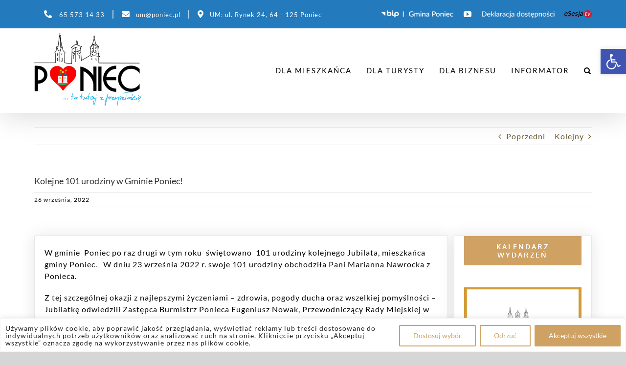

--- FILE ---
content_type: text/html; charset=UTF-8
request_url: https://poniec.pl/kolejne-101-urodziny-w-gminie-poniec/
body_size: 32576
content:
<!DOCTYPE html>
<html class="avada-html-layout-wide avada-html-header-position-top" lang="pl-PL" prefix="og: http://ogp.me/ns# fb: http://ogp.me/ns/fb#">
<head>
<meta http-equiv="X-UA-Compatible" content="IE=edge" />
<meta http-equiv="Content-Type" content="text/html; charset=utf-8"/>
<meta name="viewport" content="width=device-width, initial-scale=1" />
<title>Kolejne 101 urodziny w Gminie Poniec! &#8211; Gmina Poniec</title>
<meta name='robots' content='max-image-preview:large' />
<style>img:is([sizes="auto" i], [sizes^="auto," i]) { contain-intrinsic-size: 3000px 1500px }</style>
<link rel="alternate" type="application/rss+xml" title="Gmina Poniec &raquo; Kanał z wpisami" href="https://poniec.pl/feed/" />
<link rel="alternate" type="application/rss+xml" title="Gmina Poniec &raquo; Kanał z komentarzami" href="https://poniec.pl/comments/feed/" />
<link rel="alternate" type="text/calendar" title="Gmina Poniec &raquo; kanał iCal" href="https://poniec.pl/events/?ical=1" />
<link rel="alternate" type="application/rss+xml" title="Gmina Poniec &raquo; Kolejne 101 urodziny w Gminie Poniec! Kanał z komentarzami" href="https://poniec.pl/kolejne-101-urodziny-w-gminie-poniec/feed/" />
<meta name="description" content="W gminie  Poniec po raz drugi w tym roku  świętowano  101 urodziny kolejnego Jubilata, mieszkańca gminy Poniec.   W dniu 23 września 2022 r. swoje 101 urodziny obchodziła Pani Marianna Nawrocka z Ponieca.
Z tej szczególnej okazji z najlepszymi życzeniami – zdrowia, pogody ducha oraz wszelkiej pomyślności – Jubilatkę odwiedzili Zastępca Burmistrz Ponieca Eugeniusz Nowak, Przewodniczący"/>
<meta property="og:locale" content="pl_PL"/>
<meta property="og:type" content="article"/>
<meta property="og:site_name" content="Gmina Poniec"/>
<meta property="og:title" content="  Kolejne 101 urodziny w Gminie Poniec!"/>
<meta property="og:description" content="W gminie  Poniec po raz drugi w tym roku  świętowano  101 urodziny kolejnego Jubilata, mieszkańca gminy Poniec.   W dniu 23 września 2022 r. swoje 101 urodziny obchodziła Pani Marianna Nawrocka z Ponieca.
Z tej szczególnej okazji z najlepszymi życzeniami – zdrowia, pogody ducha oraz wszelkiej pomyślności – Jubilatkę odwiedzili Zastępca Burmistrz Ponieca Eugeniusz Nowak, Przewodniczący"/>
<meta property="og:url" content="https://poniec.pl/kolejne-101-urodziny-w-gminie-poniec/"/>
<meta property="article:published_time" content="2022-09-26T08:48:34+01:00"/>
<meta name="author" content="Paweł Maćkowiak"/>
<meta property="og:image" content="https://poniec.pl/wp-content/uploads/2022/09/IMG_0426.jpg"/>
<meta property="og:image:width" content="1500"/>
<meta property="og:image:height" content="1003"/>
<meta property="og:image:type" content="image/jpeg"/>
<script type="text/javascript">
/* <![CDATA[ */
window._wpemojiSettings = {"baseUrl":"https:\/\/s.w.org\/images\/core\/emoji\/16.0.1\/72x72\/","ext":".png","svgUrl":"https:\/\/s.w.org\/images\/core\/emoji\/16.0.1\/svg\/","svgExt":".svg","source":{"concatemoji":"https:\/\/poniec.pl\/wp-includes\/js\/wp-emoji-release.min.js?ver=6.8.3"}};
/*! This file is auto-generated */
!function(s,n){var o,i,e;function c(e){try{var t={supportTests:e,timestamp:(new Date).valueOf()};sessionStorage.setItem(o,JSON.stringify(t))}catch(e){}}function p(e,t,n){e.clearRect(0,0,e.canvas.width,e.canvas.height),e.fillText(t,0,0);var t=new Uint32Array(e.getImageData(0,0,e.canvas.width,e.canvas.height).data),a=(e.clearRect(0,0,e.canvas.width,e.canvas.height),e.fillText(n,0,0),new Uint32Array(e.getImageData(0,0,e.canvas.width,e.canvas.height).data));return t.every(function(e,t){return e===a[t]})}function u(e,t){e.clearRect(0,0,e.canvas.width,e.canvas.height),e.fillText(t,0,0);for(var n=e.getImageData(16,16,1,1),a=0;a<n.data.length;a++)if(0!==n.data[a])return!1;return!0}function f(e,t,n,a){switch(t){case"flag":return n(e,"\ud83c\udff3\ufe0f\u200d\u26a7\ufe0f","\ud83c\udff3\ufe0f\u200b\u26a7\ufe0f")?!1:!n(e,"\ud83c\udde8\ud83c\uddf6","\ud83c\udde8\u200b\ud83c\uddf6")&&!n(e,"\ud83c\udff4\udb40\udc67\udb40\udc62\udb40\udc65\udb40\udc6e\udb40\udc67\udb40\udc7f","\ud83c\udff4\u200b\udb40\udc67\u200b\udb40\udc62\u200b\udb40\udc65\u200b\udb40\udc6e\u200b\udb40\udc67\u200b\udb40\udc7f");case"emoji":return!a(e,"\ud83e\udedf")}return!1}function g(e,t,n,a){var r="undefined"!=typeof WorkerGlobalScope&&self instanceof WorkerGlobalScope?new OffscreenCanvas(300,150):s.createElement("canvas"),o=r.getContext("2d",{willReadFrequently:!0}),i=(o.textBaseline="top",o.font="600 32px Arial",{});return e.forEach(function(e){i[e]=t(o,e,n,a)}),i}function t(e){var t=s.createElement("script");t.src=e,t.defer=!0,s.head.appendChild(t)}"undefined"!=typeof Promise&&(o="wpEmojiSettingsSupports",i=["flag","emoji"],n.supports={everything:!0,everythingExceptFlag:!0},e=new Promise(function(e){s.addEventListener("DOMContentLoaded",e,{once:!0})}),new Promise(function(t){var n=function(){try{var e=JSON.parse(sessionStorage.getItem(o));if("object"==typeof e&&"number"==typeof e.timestamp&&(new Date).valueOf()<e.timestamp+604800&&"object"==typeof e.supportTests)return e.supportTests}catch(e){}return null}();if(!n){if("undefined"!=typeof Worker&&"undefined"!=typeof OffscreenCanvas&&"undefined"!=typeof URL&&URL.createObjectURL&&"undefined"!=typeof Blob)try{var e="postMessage("+g.toString()+"("+[JSON.stringify(i),f.toString(),p.toString(),u.toString()].join(",")+"));",a=new Blob([e],{type:"text/javascript"}),r=new Worker(URL.createObjectURL(a),{name:"wpTestEmojiSupports"});return void(r.onmessage=function(e){c(n=e.data),r.terminate(),t(n)})}catch(e){}c(n=g(i,f,p,u))}t(n)}).then(function(e){for(var t in e)n.supports[t]=e[t],n.supports.everything=n.supports.everything&&n.supports[t],"flag"!==t&&(n.supports.everythingExceptFlag=n.supports.everythingExceptFlag&&n.supports[t]);n.supports.everythingExceptFlag=n.supports.everythingExceptFlag&&!n.supports.flag,n.DOMReady=!1,n.readyCallback=function(){n.DOMReady=!0}}).then(function(){return e}).then(function(){var e;n.supports.everything||(n.readyCallback(),(e=n.source||{}).concatemoji?t(e.concatemoji):e.wpemoji&&e.twemoji&&(t(e.twemoji),t(e.wpemoji)))}))}((window,document),window._wpemojiSettings);
/* ]]> */
</script>
<style id='wp-emoji-styles-inline-css' type='text/css'>
img.wp-smiley, img.emoji {
display: inline !important;
border: none !important;
box-shadow: none !important;
height: 1em !important;
width: 1em !important;
margin: 0 0.07em !important;
vertical-align: -0.1em !important;
background: none !important;
padding: 0 !important;
}
</style>
<!-- <link rel='stylesheet' id='contact-form-7-css' href='https://poniec.pl/wp-content/plugins/contact-form-7/includes/css/styles.css?ver=6.1.4' type='text/css' media='all' /> -->
<!-- <link rel='stylesheet' id='pojo-a11y-css' href='https://poniec.pl/wp-content/plugins/pojo-accessibility/modules/legacy/assets/css/style.min.css?ver=1.0.0' type='text/css' media='all' /> -->
<!-- <link rel='stylesheet' id='fusion-dynamic-css-css' href='https://poniec.pl/wp-content/uploads/fusion-styles/86175333a8cc365b20a33dd2ded9ff75.min.css?ver=3.13.3' type='text/css' media='all' /> -->
<link rel="stylesheet" type="text/css" href="//poniec.pl/wp-content/cache/wpfc-minified/mkbrwarh/i0ib8.css" media="all"/>
<script type="text/javascript" id="cookie-law-info-js-extra">
/* <![CDATA[ */
var _ckyConfig = {"_ipData":[],"_assetsURL":"https:\/\/poniec.pl\/wp-content\/plugins\/cookie-law-info\/lite\/frontend\/images\/","_publicURL":"https:\/\/poniec.pl","_expiry":"365","_categories":[{"name":"Niezb\u0119dne","slug":"necessary","isNecessary":true,"ccpaDoNotSell":true,"cookies":[{"cookieID":"wpEmojiSettingsSupports","domain":"poniec.pl","provider":""},{"cookieID":"cookieyes-consent","domain":"poniec.pl","provider":""}],"active":true,"defaultConsent":{"gdpr":true,"ccpa":true}},{"name":"Funkcjonalne","slug":"functional","isNecessary":false,"ccpaDoNotSell":true,"cookies":[],"active":true,"defaultConsent":{"gdpr":false,"ccpa":false}},{"name":"Analityczne","slug":"analytics","isNecessary":false,"ccpaDoNotSell":true,"cookies":[],"active":true,"defaultConsent":{"gdpr":false,"ccpa":false}},{"name":"Wydajno\u015bciowe","slug":"performance","isNecessary":false,"ccpaDoNotSell":true,"cookies":[],"active":true,"defaultConsent":{"gdpr":false,"ccpa":false}},{"name":"Reklamowe","slug":"advertisement","isNecessary":false,"ccpaDoNotSell":true,"cookies":[],"active":true,"defaultConsent":{"gdpr":false,"ccpa":false}}],"_activeLaw":"gdpr","_rootDomain":"","_block":"1","_showBanner":"1","_bannerConfig":{"settings":{"type":"banner","preferenceCenterType":"popup","position":"bottom","applicableLaw":"gdpr"},"behaviours":{"reloadBannerOnAccept":false,"loadAnalyticsByDefault":false,"animations":{"onLoad":"animate","onHide":"sticky"}},"config":{"revisitConsent":{"status":true,"tag":"revisit-consent","position":"bottom-left","meta":{"url":"#"},"styles":{"background-color":"#CFA163"},"elements":{"title":{"type":"text","tag":"revisit-consent-title","status":true,"styles":{"color":"#0056a7"}}}},"preferenceCenter":{"toggle":{"status":true,"tag":"detail-category-toggle","type":"toggle","states":{"active":{"styles":{"background-color":"#1863DC"}},"inactive":{"styles":{"background-color":"#D0D5D2"}}}}},"categoryPreview":{"status":false,"toggle":{"status":true,"tag":"detail-category-preview-toggle","type":"toggle","states":{"active":{"styles":{"background-color":"#1863DC"}},"inactive":{"styles":{"background-color":"#D0D5D2"}}}}},"videoPlaceholder":{"status":true,"styles":{"background-color":"#000000","border-color":"#000000","color":"#ffffff"}},"readMore":{"status":false,"tag":"readmore-button","type":"link","meta":{"noFollow":true,"newTab":true},"styles":{"color":"#CFA163","background-color":"transparent","border-color":"transparent"}},"auditTable":{"status":true},"optOption":{"status":true,"toggle":{"status":true,"tag":"optout-option-toggle","type":"toggle","states":{"active":{"styles":{"background-color":"#1863dc"}},"inactive":{"styles":{"background-color":"#FFFFFF"}}}}}}},"_version":"3.3.5","_logConsent":"1","_tags":[{"tag":"accept-button","styles":{"color":"#FFFFFF","background-color":"#CFA163","border-color":"#CFA163"}},{"tag":"reject-button","styles":{"color":"#CFA163","background-color":"transparent","border-color":"#CFA163"}},{"tag":"settings-button","styles":{"color":"#CFA163","background-color":"transparent","border-color":"#CFA163"}},{"tag":"readmore-button","styles":{"color":"#CFA163","background-color":"transparent","border-color":"transparent"}},{"tag":"donotsell-button","styles":{"color":"#1863DC","background-color":"transparent","border-color":"transparent"}},{"tag":"accept-button","styles":{"color":"#FFFFFF","background-color":"#CFA163","border-color":"#CFA163"}},{"tag":"revisit-consent","styles":{"background-color":"#CFA163"}}],"_shortCodes":[{"key":"cky_readmore","content":"<a href=\"#\" class=\"cky-policy\" aria-label=\"Polityka Cookie\" target=\"_blank\" rel=\"noopener\" data-cky-tag=\"readmore-button\">Polityka Cookie<\/a>","tag":"readmore-button","status":false,"attributes":{"rel":"nofollow","target":"_blank"}},{"key":"cky_show_desc","content":"<button class=\"cky-show-desc-btn\" data-cky-tag=\"show-desc-button\" aria-label=\"Poka\u017c wi\u0119cej\">Poka\u017c wi\u0119cej<\/button>","tag":"show-desc-button","status":true,"attributes":[]},{"key":"cky_hide_desc","content":"<button class=\"cky-show-desc-btn\" data-cky-tag=\"hide-desc-button\" aria-label=\"Poka\u017c mniej\">Poka\u017c mniej<\/button>","tag":"hide-desc-button","status":true,"attributes":[]},{"key":"cky_category_toggle_label","content":"[cky_{{status}}_category_label] [cky_preference_{{category_slug}}_title]","tag":"","status":true,"attributes":[]},{"key":"cky_enable_category_label","content":"W\u0142\u0105czy\u0107","tag":"","status":true,"attributes":[]},{"key":"cky_disable_category_label","content":"Wy\u0142\u0105czy\u0107","tag":"","status":true,"attributes":[]},{"key":"cky_video_placeholder","content":"<div class=\"video-placeholder-normal\" data-cky-tag=\"video-placeholder\" id=\"[UNIQUEID]\"><p class=\"video-placeholder-text-normal\" data-cky-tag=\"placeholder-title\">Prosimy o zaakceptowanie zgody na pliki cookie<\/p><\/div>","tag":"","status":true,"attributes":[]},{"key":"cky_enable_optout_label","content":"W\u0142\u0105czy\u0107","tag":"","status":true,"attributes":[]},{"key":"cky_disable_optout_label","content":"Wy\u0142\u0105czy\u0107","tag":"","status":true,"attributes":[]},{"key":"cky_optout_toggle_label","content":"[cky_{{status}}_optout_label] [cky_optout_option_title]","tag":"","status":true,"attributes":[]},{"key":"cky_optout_option_title","content":"Nie sprzedawaj i nie udost\u0119pniaj moich danych osobowych","tag":"","status":true,"attributes":[]},{"key":"cky_optout_close_label","content":"Blisko","tag":"","status":true,"attributes":[]},{"key":"cky_preference_close_label","content":"Blisko","tag":"","status":true,"attributes":[]}],"_rtl":"","_language":"pl","_providersToBlock":[]};
var _ckyStyles = {"css":".cky-overlay{background: #000000; opacity: 0.4; position: fixed; top: 0; left: 0; width: 100%; height: 100%; z-index: 99999999;}.cky-hide{display: none;}.cky-btn-revisit-wrapper{display: flex; align-items: center; justify-content: center; background: #0056a7; width: 45px; height: 45px; border-radius: 50%; position: fixed; z-index: 999999; cursor: pointer;}.cky-revisit-bottom-left{bottom: 15px; left: 15px;}.cky-revisit-bottom-right{bottom: 15px; right: 15px;}.cky-btn-revisit-wrapper .cky-btn-revisit{display: flex; align-items: center; justify-content: center; background: none; border: none; cursor: pointer; position: relative; margin: 0; padding: 0;}.cky-btn-revisit-wrapper .cky-btn-revisit img{max-width: fit-content; margin: 0; height: 30px; width: 30px;}.cky-revisit-bottom-left:hover::before{content: attr(data-tooltip); position: absolute; background: #4e4b66; color: #ffffff; left: calc(100% + 7px); font-size: 12px; line-height: 16px; width: max-content; padding: 4px 8px; border-radius: 4px;}.cky-revisit-bottom-left:hover::after{position: absolute; content: \"\"; border: 5px solid transparent; left: calc(100% + 2px); border-left-width: 0; border-right-color: #4e4b66;}.cky-revisit-bottom-right:hover::before{content: attr(data-tooltip); position: absolute; background: #4e4b66; color: #ffffff; right: calc(100% + 7px); font-size: 12px; line-height: 16px; width: max-content; padding: 4px 8px; border-radius: 4px;}.cky-revisit-bottom-right:hover::after{position: absolute; content: \"\"; border: 5px solid transparent; right: calc(100% + 2px); border-right-width: 0; border-left-color: #4e4b66;}.cky-revisit-hide{display: none;}.cky-consent-container{position: fixed; width: 100%; box-sizing: border-box; z-index: 9999999;}.cky-consent-container .cky-consent-bar{background: #ffffff; border: 1px solid; padding: 16.5px 24px; box-shadow: 0 -1px 10px 0 #acabab4d;}.cky-banner-bottom{bottom: 0; left: 0;}.cky-banner-top{top: 0; left: 0;}.cky-custom-brand-logo-wrapper .cky-custom-brand-logo{width: 100px; height: auto; margin: 0 0 12px 0;}.cky-notice .cky-title{color: #212121; font-weight: 700; font-size: 18px; line-height: 24px; margin: 0 0 12px 0;}.cky-notice-group{display: flex; justify-content: space-between; align-items: center; font-size: 14px; line-height: 24px; font-weight: 400;}.cky-notice-des *,.cky-preference-content-wrapper *,.cky-accordion-header-des *,.cky-gpc-wrapper .cky-gpc-desc *{font-size: 14px;}.cky-notice-des{color: #212121; font-size: 14px; line-height: 24px; font-weight: 400;}.cky-notice-des img{height: 25px; width: 25px;}.cky-consent-bar .cky-notice-des p,.cky-gpc-wrapper .cky-gpc-desc p,.cky-preference-body-wrapper .cky-preference-content-wrapper p,.cky-accordion-header-wrapper .cky-accordion-header-des p,.cky-cookie-des-table li div:last-child p{color: inherit; margin-top: 0; overflow-wrap: break-word;}.cky-notice-des P:last-child,.cky-preference-content-wrapper p:last-child,.cky-cookie-des-table li div:last-child p:last-child,.cky-gpc-wrapper .cky-gpc-desc p:last-child{margin-bottom: 0;}.cky-notice-des a.cky-policy,.cky-notice-des button.cky-policy{font-size: 14px; color: #1863dc; white-space: nowrap; cursor: pointer; background: transparent; border: 1px solid; text-decoration: underline;}.cky-notice-des button.cky-policy{padding: 0;}.cky-notice-des a.cky-policy:focus-visible,.cky-notice-des button.cky-policy:focus-visible,.cky-preference-content-wrapper .cky-show-desc-btn:focus-visible,.cky-accordion-header .cky-accordion-btn:focus-visible,.cky-preference-header .cky-btn-close:focus-visible,.cky-switch input[type=\"checkbox\"]:focus-visible,.cky-footer-wrapper a:focus-visible,.cky-btn:focus-visible{outline: 2px solid #1863dc; outline-offset: 2px;}.cky-btn:focus:not(:focus-visible),.cky-accordion-header .cky-accordion-btn:focus:not(:focus-visible),.cky-preference-content-wrapper .cky-show-desc-btn:focus:not(:focus-visible),.cky-btn-revisit-wrapper .cky-btn-revisit:focus:not(:focus-visible),.cky-preference-header .cky-btn-close:focus:not(:focus-visible),.cky-consent-bar .cky-banner-btn-close:focus:not(:focus-visible){outline: 0;}button.cky-show-desc-btn:not(:hover):not(:active){color: #1863dc; background: transparent;}button.cky-accordion-btn:not(:hover):not(:active),button.cky-banner-btn-close:not(:hover):not(:active),button.cky-btn-close:not(:hover):not(:active),button.cky-btn-revisit:not(:hover):not(:active){background: transparent;}.cky-consent-bar button:hover,.cky-modal.cky-modal-open button:hover,.cky-consent-bar button:focus,.cky-modal.cky-modal-open button:focus{text-decoration: none;}.cky-notice-btn-wrapper{display: flex; justify-content: center; align-items: center; margin-left: 15px;}.cky-notice-btn-wrapper .cky-btn{text-shadow: none; box-shadow: none;}.cky-btn{font-size: 14px; font-family: inherit; line-height: 24px; padding: 8px 27px; font-weight: 500; margin: 0 8px 0 0; border-radius: 2px; white-space: nowrap; cursor: pointer; text-align: center; text-transform: none; min-height: 0;}.cky-btn:hover{opacity: 0.8;}.cky-btn-customize{color: #1863dc; background: transparent; border: 2px solid #1863dc;}.cky-btn-reject{color: #1863dc; background: transparent; border: 2px solid #1863dc;}.cky-btn-accept{background: #1863dc; color: #ffffff; border: 2px solid #1863dc;}.cky-btn:last-child{margin-right: 0;}@media (max-width: 768px){.cky-notice-group{display: block;}.cky-notice-btn-wrapper{margin-left: 0;}.cky-notice-btn-wrapper .cky-btn{flex: auto; max-width: 100%; margin-top: 10px; white-space: unset;}}@media (max-width: 576px){.cky-notice-btn-wrapper{flex-direction: column;}.cky-custom-brand-logo-wrapper, .cky-notice .cky-title, .cky-notice-des, .cky-notice-btn-wrapper{padding: 0 28px;}.cky-consent-container .cky-consent-bar{padding: 16.5px 0;}.cky-notice-des{max-height: 40vh; overflow-y: scroll;}.cky-notice-btn-wrapper .cky-btn{width: 100%; padding: 8px; margin-right: 0;}.cky-notice-btn-wrapper .cky-btn-accept{order: 1;}.cky-notice-btn-wrapper .cky-btn-reject{order: 3;}.cky-notice-btn-wrapper .cky-btn-customize{order: 2;}}@media (max-width: 425px){.cky-custom-brand-logo-wrapper, .cky-notice .cky-title, .cky-notice-des, .cky-notice-btn-wrapper{padding: 0 24px;}.cky-notice-btn-wrapper{flex-direction: column;}.cky-btn{width: 100%; margin: 10px 0 0 0;}.cky-notice-btn-wrapper .cky-btn-customize{order: 2;}.cky-notice-btn-wrapper .cky-btn-reject{order: 3;}.cky-notice-btn-wrapper .cky-btn-accept{order: 1; margin-top: 16px;}}@media (max-width: 352px){.cky-notice .cky-title{font-size: 16px;}.cky-notice-des *{font-size: 12px;}.cky-notice-des, .cky-btn{font-size: 12px;}}.cky-modal.cky-modal-open{display: flex; visibility: visible; -webkit-transform: translate(-50%, -50%); -moz-transform: translate(-50%, -50%); -ms-transform: translate(-50%, -50%); -o-transform: translate(-50%, -50%); transform: translate(-50%, -50%); top: 50%; left: 50%; transition: all 1s ease;}.cky-modal{box-shadow: 0 32px 68px rgba(0, 0, 0, 0.3); margin: 0 auto; position: fixed; max-width: 100%; background: #ffffff; top: 50%; box-sizing: border-box; border-radius: 6px; z-index: 999999999; color: #212121; -webkit-transform: translate(-50%, 100%); -moz-transform: translate(-50%, 100%); -ms-transform: translate(-50%, 100%); -o-transform: translate(-50%, 100%); transform: translate(-50%, 100%); visibility: hidden; transition: all 0s ease;}.cky-preference-center{max-height: 79vh; overflow: hidden; width: 845px; overflow: hidden; flex: 1 1 0; display: flex; flex-direction: column; border-radius: 6px;}.cky-preference-header{display: flex; align-items: center; justify-content: space-between; padding: 22px 24px; border-bottom: 1px solid;}.cky-preference-header .cky-preference-title{font-size: 18px; font-weight: 700; line-height: 24px;}.cky-preference-header .cky-btn-close{margin: 0; cursor: pointer; vertical-align: middle; padding: 0; background: none; border: none; width: auto; height: auto; min-height: 0; line-height: 0; text-shadow: none; box-shadow: none;}.cky-preference-header .cky-btn-close img{margin: 0; height: 10px; width: 10px;}.cky-preference-body-wrapper{padding: 0 24px; flex: 1; overflow: auto; box-sizing: border-box;}.cky-preference-content-wrapper,.cky-gpc-wrapper .cky-gpc-desc{font-size: 14px; line-height: 24px; font-weight: 400; padding: 12px 0;}.cky-preference-content-wrapper{border-bottom: 1px solid;}.cky-preference-content-wrapper img{height: 25px; width: 25px;}.cky-preference-content-wrapper .cky-show-desc-btn{font-size: 14px; font-family: inherit; color: #1863dc; text-decoration: none; line-height: 24px; padding: 0; margin: 0; white-space: nowrap; cursor: pointer; background: transparent; border-color: transparent; text-transform: none; min-height: 0; text-shadow: none; box-shadow: none;}.cky-accordion-wrapper{margin-bottom: 10px;}.cky-accordion{border-bottom: 1px solid;}.cky-accordion:last-child{border-bottom: none;}.cky-accordion .cky-accordion-item{display: flex; margin-top: 10px;}.cky-accordion .cky-accordion-body{display: none;}.cky-accordion.cky-accordion-active .cky-accordion-body{display: block; padding: 0 22px; margin-bottom: 16px;}.cky-accordion-header-wrapper{cursor: pointer; width: 100%;}.cky-accordion-item .cky-accordion-header{display: flex; justify-content: space-between; align-items: center;}.cky-accordion-header .cky-accordion-btn{font-size: 16px; font-family: inherit; color: #212121; line-height: 24px; background: none; border: none; font-weight: 700; padding: 0; margin: 0; cursor: pointer; text-transform: none; min-height: 0; text-shadow: none; box-shadow: none;}.cky-accordion-header .cky-always-active{color: #008000; font-weight: 600; line-height: 24px; font-size: 14px;}.cky-accordion-header-des{font-size: 14px; line-height: 24px; margin: 10px 0 16px 0;}.cky-accordion-chevron{margin-right: 22px; position: relative; cursor: pointer;}.cky-accordion-chevron-hide{display: none;}.cky-accordion .cky-accordion-chevron i::before{content: \"\"; position: absolute; border-right: 1.4px solid; border-bottom: 1.4px solid; border-color: inherit; height: 6px; width: 6px; -webkit-transform: rotate(-45deg); -moz-transform: rotate(-45deg); -ms-transform: rotate(-45deg); -o-transform: rotate(-45deg); transform: rotate(-45deg); transition: all 0.2s ease-in-out; top: 8px;}.cky-accordion.cky-accordion-active .cky-accordion-chevron i::before{-webkit-transform: rotate(45deg); -moz-transform: rotate(45deg); -ms-transform: rotate(45deg); -o-transform: rotate(45deg); transform: rotate(45deg);}.cky-audit-table{background: #f4f4f4; border-radius: 6px;}.cky-audit-table .cky-empty-cookies-text{color: inherit; font-size: 12px; line-height: 24px; margin: 0; padding: 10px;}.cky-audit-table .cky-cookie-des-table{font-size: 12px; line-height: 24px; font-weight: normal; padding: 15px 10px; border-bottom: 1px solid; border-bottom-color: inherit; margin: 0;}.cky-audit-table .cky-cookie-des-table:last-child{border-bottom: none;}.cky-audit-table .cky-cookie-des-table li{list-style-type: none; display: flex; padding: 3px 0;}.cky-audit-table .cky-cookie-des-table li:first-child{padding-top: 0;}.cky-cookie-des-table li div:first-child{width: 100px; font-weight: 600; word-break: break-word; word-wrap: break-word;}.cky-cookie-des-table li div:last-child{flex: 1; word-break: break-word; word-wrap: break-word; margin-left: 8px;}.cky-footer-shadow{display: block; width: 100%; height: 40px; background: linear-gradient(180deg, rgba(255, 255, 255, 0) 0%, #ffffff 100%); position: absolute; bottom: calc(100% - 1px);}.cky-footer-wrapper{position: relative;}.cky-prefrence-btn-wrapper{display: flex; flex-wrap: wrap; align-items: center; justify-content: center; padding: 22px 24px; border-top: 1px solid;}.cky-prefrence-btn-wrapper .cky-btn{flex: auto; max-width: 100%; text-shadow: none; box-shadow: none;}.cky-btn-preferences{color: #1863dc; background: transparent; border: 2px solid #1863dc;}.cky-preference-header,.cky-preference-body-wrapper,.cky-preference-content-wrapper,.cky-accordion-wrapper,.cky-accordion,.cky-accordion-wrapper,.cky-footer-wrapper,.cky-prefrence-btn-wrapper{border-color: inherit;}@media (max-width: 845px){.cky-modal{max-width: calc(100% - 16px);}}@media (max-width: 576px){.cky-modal{max-width: 100%;}.cky-preference-center{max-height: 100vh;}.cky-prefrence-btn-wrapper{flex-direction: column;}.cky-accordion.cky-accordion-active .cky-accordion-body{padding-right: 0;}.cky-prefrence-btn-wrapper .cky-btn{width: 100%; margin: 10px 0 0 0;}.cky-prefrence-btn-wrapper .cky-btn-reject{order: 3;}.cky-prefrence-btn-wrapper .cky-btn-accept{order: 1; margin-top: 0;}.cky-prefrence-btn-wrapper .cky-btn-preferences{order: 2;}}@media (max-width: 425px){.cky-accordion-chevron{margin-right: 15px;}.cky-notice-btn-wrapper{margin-top: 0;}.cky-accordion.cky-accordion-active .cky-accordion-body{padding: 0 15px;}}@media (max-width: 352px){.cky-preference-header .cky-preference-title{font-size: 16px;}.cky-preference-header{padding: 16px 24px;}.cky-preference-content-wrapper *, .cky-accordion-header-des *{font-size: 12px;}.cky-preference-content-wrapper, .cky-preference-content-wrapper .cky-show-more, .cky-accordion-header .cky-always-active, .cky-accordion-header-des, .cky-preference-content-wrapper .cky-show-desc-btn, .cky-notice-des a.cky-policy{font-size: 12px;}.cky-accordion-header .cky-accordion-btn{font-size: 14px;}}.cky-switch{display: flex;}.cky-switch input[type=\"checkbox\"]{position: relative; width: 44px; height: 24px; margin: 0; background: #d0d5d2; -webkit-appearance: none; border-radius: 50px; cursor: pointer; outline: 0; border: none; top: 0;}.cky-switch input[type=\"checkbox\"]:checked{background: #1863dc;}.cky-switch input[type=\"checkbox\"]:before{position: absolute; content: \"\"; height: 20px; width: 20px; left: 2px; bottom: 2px; border-radius: 50%; background-color: white; -webkit-transition: 0.4s; transition: 0.4s; margin: 0;}.cky-switch input[type=\"checkbox\"]:after{display: none;}.cky-switch input[type=\"checkbox\"]:checked:before{-webkit-transform: translateX(20px); -ms-transform: translateX(20px); transform: translateX(20px);}@media (max-width: 425px){.cky-switch input[type=\"checkbox\"]{width: 38px; height: 21px;}.cky-switch input[type=\"checkbox\"]:before{height: 17px; width: 17px;}.cky-switch input[type=\"checkbox\"]:checked:before{-webkit-transform: translateX(17px); -ms-transform: translateX(17px); transform: translateX(17px);}}.cky-consent-bar .cky-banner-btn-close{position: absolute; right: 9px; top: 5px; background: none; border: none; cursor: pointer; padding: 0; margin: 0; min-height: 0; line-height: 0; height: auto; width: auto; text-shadow: none; box-shadow: none;}.cky-consent-bar .cky-banner-btn-close img{height: 9px; width: 9px; margin: 0;}.cky-notice-btn-wrapper .cky-btn-do-not-sell{font-size: 14px; line-height: 24px; padding: 6px 0; margin: 0; font-weight: 500; background: none; border-radius: 2px; border: none; cursor: pointer; text-align: left; color: #1863dc; background: transparent; border-color: transparent; box-shadow: none; text-shadow: none;}.cky-consent-bar .cky-banner-btn-close:focus-visible,.cky-notice-btn-wrapper .cky-btn-do-not-sell:focus-visible,.cky-opt-out-btn-wrapper .cky-btn:focus-visible,.cky-opt-out-checkbox-wrapper input[type=\"checkbox\"].cky-opt-out-checkbox:focus-visible{outline: 2px solid #1863dc; outline-offset: 2px;}@media (max-width: 768px){.cky-notice-btn-wrapper{margin-left: 0; margin-top: 10px; justify-content: left;}.cky-notice-btn-wrapper .cky-btn-do-not-sell{padding: 0;}}@media (max-width: 352px){.cky-notice-btn-wrapper .cky-btn-do-not-sell, .cky-notice-des a.cky-policy{font-size: 12px;}}.cky-opt-out-wrapper{padding: 12px 0;}.cky-opt-out-wrapper .cky-opt-out-checkbox-wrapper{display: flex; align-items: center;}.cky-opt-out-checkbox-wrapper .cky-opt-out-checkbox-label{font-size: 16px; font-weight: 700; line-height: 24px; margin: 0 0 0 12px; cursor: pointer;}.cky-opt-out-checkbox-wrapper input[type=\"checkbox\"].cky-opt-out-checkbox{background-color: #ffffff; border: 1px solid black; width: 20px; height: 18.5px; margin: 0; -webkit-appearance: none; position: relative; display: flex; align-items: center; justify-content: center; border-radius: 2px; cursor: pointer;}.cky-opt-out-checkbox-wrapper input[type=\"checkbox\"].cky-opt-out-checkbox:checked{background-color: #1863dc; border: none;}.cky-opt-out-checkbox-wrapper input[type=\"checkbox\"].cky-opt-out-checkbox:checked::after{left: 6px; bottom: 4px; width: 7px; height: 13px; border: solid #ffffff; border-width: 0 3px 3px 0; border-radius: 2px; -webkit-transform: rotate(45deg); -ms-transform: rotate(45deg); transform: rotate(45deg); content: \"\"; position: absolute; box-sizing: border-box;}.cky-opt-out-checkbox-wrapper.cky-disabled .cky-opt-out-checkbox-label,.cky-opt-out-checkbox-wrapper.cky-disabled input[type=\"checkbox\"].cky-opt-out-checkbox{cursor: no-drop;}.cky-gpc-wrapper{margin: 0 0 0 32px;}.cky-footer-wrapper .cky-opt-out-btn-wrapper{display: flex; flex-wrap: wrap; align-items: center; justify-content: center; padding: 22px 24px;}.cky-opt-out-btn-wrapper .cky-btn{flex: auto; max-width: 100%; text-shadow: none; box-shadow: none;}.cky-opt-out-btn-wrapper .cky-btn-cancel{border: 1px solid #dedfe0; background: transparent; color: #858585;}.cky-opt-out-btn-wrapper .cky-btn-confirm{background: #1863dc; color: #ffffff; border: 1px solid #1863dc;}@media (max-width: 352px){.cky-opt-out-checkbox-wrapper .cky-opt-out-checkbox-label{font-size: 14px;}.cky-gpc-wrapper .cky-gpc-desc, .cky-gpc-wrapper .cky-gpc-desc *{font-size: 12px;}.cky-opt-out-checkbox-wrapper input[type=\"checkbox\"].cky-opt-out-checkbox{width: 16px; height: 16px;}.cky-opt-out-checkbox-wrapper input[type=\"checkbox\"].cky-opt-out-checkbox:checked::after{left: 5px; bottom: 4px; width: 3px; height: 9px;}.cky-gpc-wrapper{margin: 0 0 0 28px;}}.video-placeholder-youtube{background-size: 100% 100%; background-position: center; background-repeat: no-repeat; background-color: #b2b0b059; position: relative; display: flex; align-items: center; justify-content: center; max-width: 100%;}.video-placeholder-text-youtube{text-align: center; align-items: center; padding: 10px 16px; background-color: #000000cc; color: #ffffff; border: 1px solid; border-radius: 2px; cursor: pointer;}.video-placeholder-normal{background-image: url(\"\/wp-content\/plugins\/cookie-law-info\/lite\/frontend\/images\/placeholder.svg\"); background-size: 80px; background-position: center; background-repeat: no-repeat; background-color: #b2b0b059; position: relative; display: flex; align-items: flex-end; justify-content: center; max-width: 100%;}.video-placeholder-text-normal{align-items: center; padding: 10px 16px; text-align: center; border: 1px solid; border-radius: 2px; cursor: pointer;}.cky-rtl{direction: rtl; text-align: right;}.cky-rtl .cky-banner-btn-close{left: 9px; right: auto;}.cky-rtl .cky-notice-btn-wrapper .cky-btn:last-child{margin-right: 8px;}.cky-rtl .cky-notice-btn-wrapper .cky-btn:first-child{margin-right: 0;}.cky-rtl .cky-notice-btn-wrapper{margin-left: 0; margin-right: 15px;}.cky-rtl .cky-prefrence-btn-wrapper .cky-btn{margin-right: 8px;}.cky-rtl .cky-prefrence-btn-wrapper .cky-btn:first-child{margin-right: 0;}.cky-rtl .cky-accordion .cky-accordion-chevron i::before{border: none; border-left: 1.4px solid; border-top: 1.4px solid; left: 12px;}.cky-rtl .cky-accordion.cky-accordion-active .cky-accordion-chevron i::before{-webkit-transform: rotate(-135deg); -moz-transform: rotate(-135deg); -ms-transform: rotate(-135deg); -o-transform: rotate(-135deg); transform: rotate(-135deg);}@media (max-width: 768px){.cky-rtl .cky-notice-btn-wrapper{margin-right: 0;}}@media (max-width: 576px){.cky-rtl .cky-notice-btn-wrapper .cky-btn:last-child{margin-right: 0;}.cky-rtl .cky-prefrence-btn-wrapper .cky-btn{margin-right: 0;}.cky-rtl .cky-accordion.cky-accordion-active .cky-accordion-body{padding: 0 22px 0 0;}}@media (max-width: 425px){.cky-rtl .cky-accordion.cky-accordion-active .cky-accordion-body{padding: 0 15px 0 0;}}.cky-rtl .cky-opt-out-btn-wrapper .cky-btn{margin-right: 12px;}.cky-rtl .cky-opt-out-btn-wrapper .cky-btn:first-child{margin-right: 0;}.cky-rtl .cky-opt-out-checkbox-wrapper .cky-opt-out-checkbox-label{margin: 0 12px 0 0;}"};
/* ]]> */
</script>
<script src='//poniec.pl/wp-content/cache/wpfc-minified/lmlwub1i/i0ib8.js' type="text/javascript"></script>
<!-- <script type="text/javascript" src="https://poniec.pl/wp-content/plugins/cookie-law-info/lite/frontend/js/script.min.js?ver=3.3.5" id="cookie-law-info-js"></script> -->
<!-- <script type="text/javascript" src="https://poniec.pl/wp-includes/js/jquery/jquery.min.js?ver=3.7.1" id="jquery-core-js"></script> -->
<!-- <script type="text/javascript" src="https://poniec.pl/wp-includes/js/jquery/jquery-migrate.min.js?ver=3.4.1" id="jquery-migrate-js"></script> -->
<link rel="https://api.w.org/" href="https://poniec.pl/wp-json/" /><link rel="alternate" title="JSON" type="application/json" href="https://poniec.pl/wp-json/wp/v2/posts/3755" /><link rel="EditURI" type="application/rsd+xml" title="RSD" href="https://poniec.pl/xmlrpc.php?rsd" />
<meta name="generator" content="WordPress 6.8.3" />
<link rel="canonical" href="https://poniec.pl/kolejne-101-urodziny-w-gminie-poniec/" />
<link rel='shortlink' href='https://poniec.pl/?p=3755' />
<link rel="alternate" title="oEmbed (JSON)" type="application/json+oembed" href="https://poniec.pl/wp-json/oembed/1.0/embed?url=https%3A%2F%2Fponiec.pl%2Fkolejne-101-urodziny-w-gminie-poniec%2F" />
<link rel="alternate" title="oEmbed (XML)" type="text/xml+oembed" href="https://poniec.pl/wp-json/oembed/1.0/embed?url=https%3A%2F%2Fponiec.pl%2Fkolejne-101-urodziny-w-gminie-poniec%2F&#038;format=xml" />
<style id="cky-style-inline">[data-cky-tag]{visibility:hidden;}</style><meta name="et-api-version" content="v1"><meta name="et-api-origin" content="https://poniec.pl"><link rel="https://theeventscalendar.com/" href="https://poniec.pl/wp-json/tribe/tickets/v1/" /><meta name="tec-api-version" content="v1"><meta name="tec-api-origin" content="https://poniec.pl"><link rel="alternate" href="https://poniec.pl/wp-json/tribe/events/v1/" /><style type="text/css">
#pojo-a11y-toolbar .pojo-a11y-toolbar-toggle a{ background-color: #4054b2;	color: #ffffff;}
#pojo-a11y-toolbar .pojo-a11y-toolbar-overlay, #pojo-a11y-toolbar .pojo-a11y-toolbar-overlay ul.pojo-a11y-toolbar-items.pojo-a11y-links{ border-color: #4054b2;}
body.pojo-a11y-focusable a:focus{ outline-style: solid !important;	outline-width: 1px !important;	outline-color: #FF0000 !important;}
#pojo-a11y-toolbar{ top: 100px !important;}
#pojo-a11y-toolbar .pojo-a11y-toolbar-overlay{ background-color: #ffffff;}
#pojo-a11y-toolbar .pojo-a11y-toolbar-overlay ul.pojo-a11y-toolbar-items li.pojo-a11y-toolbar-item a, #pojo-a11y-toolbar .pojo-a11y-toolbar-overlay p.pojo-a11y-toolbar-title{ color: #333333;}
#pojo-a11y-toolbar .pojo-a11y-toolbar-overlay ul.pojo-a11y-toolbar-items li.pojo-a11y-toolbar-item a.active{ background-color: #4054b2;	color: #ffffff;}
@media (max-width: 767px) { #pojo-a11y-toolbar { top: 50px !important; } }</style><style type="text/css" id="css-fb-visibility">@media screen and (max-width: 640px){.fusion-no-small-visibility{display:none !important;}body .sm-text-align-center{text-align:center !important;}body .sm-text-align-left{text-align:left !important;}body .sm-text-align-right{text-align:right !important;}body .sm-flex-align-center{justify-content:center !important;}body .sm-flex-align-flex-start{justify-content:flex-start !important;}body .sm-flex-align-flex-end{justify-content:flex-end !important;}body .sm-mx-auto{margin-left:auto !important;margin-right:auto !important;}body .sm-ml-auto{margin-left:auto !important;}body .sm-mr-auto{margin-right:auto !important;}body .fusion-absolute-position-small{position:absolute;top:auto;width:100%;}.awb-sticky.awb-sticky-small{ position: sticky; top: var(--awb-sticky-offset,0); }}@media screen and (min-width: 641px) and (max-width: 1024px){.fusion-no-medium-visibility{display:none !important;}body .md-text-align-center{text-align:center !important;}body .md-text-align-left{text-align:left !important;}body .md-text-align-right{text-align:right !important;}body .md-flex-align-center{justify-content:center !important;}body .md-flex-align-flex-start{justify-content:flex-start !important;}body .md-flex-align-flex-end{justify-content:flex-end !important;}body .md-mx-auto{margin-left:auto !important;margin-right:auto !important;}body .md-ml-auto{margin-left:auto !important;}body .md-mr-auto{margin-right:auto !important;}body .fusion-absolute-position-medium{position:absolute;top:auto;width:100%;}.awb-sticky.awb-sticky-medium{ position: sticky; top: var(--awb-sticky-offset,0); }}@media screen and (min-width: 1025px){.fusion-no-large-visibility{display:none !important;}body .lg-text-align-center{text-align:center !important;}body .lg-text-align-left{text-align:left !important;}body .lg-text-align-right{text-align:right !important;}body .lg-flex-align-center{justify-content:center !important;}body .lg-flex-align-flex-start{justify-content:flex-start !important;}body .lg-flex-align-flex-end{justify-content:flex-end !important;}body .lg-mx-auto{margin-left:auto !important;margin-right:auto !important;}body .lg-ml-auto{margin-left:auto !important;}body .lg-mr-auto{margin-right:auto !important;}body .fusion-absolute-position-large{position:absolute;top:auto;width:100%;}.awb-sticky.awb-sticky-large{ position: sticky; top: var(--awb-sticky-offset,0); }}</style><link rel="icon" href="https://poniec.pl/wp-content/uploads/2023/06/cropped-herb_-32x32.jpg" sizes="32x32" />
<link rel="icon" href="https://poniec.pl/wp-content/uploads/2023/06/cropped-herb_-192x192.jpg" sizes="192x192" />
<link rel="apple-touch-icon" href="https://poniec.pl/wp-content/uploads/2023/06/cropped-herb_-180x180.jpg" />
<meta name="msapplication-TileImage" content="https://poniec.pl/wp-content/uploads/2023/06/cropped-herb_-270x270.jpg" />
<script type="text/javascript">
var doc = document.documentElement;
doc.setAttribute( 'data-useragent', navigator.userAgent );
</script>
</head>
<body data-rsssl=1 class="wp-singular post-template-default single single-post postid-3755 single-format-standard wp-theme-Avada tribe-no-js page-template-avada fusion-image-hovers fusion-pagination-sizing fusion-button_type-flat fusion-button_span-no fusion-button_gradient-linear avada-image-rollover-circle-no avada-image-rollover-no fusion-body ltr no-tablet-sticky-header no-mobile-sticky-header no-mobile-slidingbar no-mobile-totop avada-has-rev-slider-styles fusion-disable-outline fusion-sub-menu-fade mobile-logo-pos-left layout-wide-mode avada-has-boxed-modal-shadow- layout-scroll-offset-full avada-has-zero-margin-offset-top fusion-top-header menu-text-align-center mobile-menu-design-modern fusion-show-pagination-text fusion-header-layout-v3 avada-responsive avada-footer-fx-none avada-menu-highlight-style-bottombar fusion-search-form-classic fusion-main-menu-search-dropdown fusion-avatar-square avada-dropdown-styles avada-blog-layout-large avada-blog-archive-layout-large avada-ec-not-100-width avada-ec-meta-layout-sidebar avada-header-shadow-yes avada-menu-icon-position-left avada-has-megamenu-shadow avada-has-mainmenu-dropdown-divider avada-has-main-nav-search-icon avada-has-breadcrumb-mobile-hidden avada-has-titlebar-hide avada-header-border-color-full-transparent avada-has-pagination-width_height avada-flyout-menu-direction-fade avada-ec-views-v2 tribe-theme-Avada" data-awb-post-id="3755">
<a class="skip-link screen-reader-text" href="#content">Przejdź do zawartości</a>
<div id="boxed-wrapper">
<div id="wrapper" class="fusion-wrapper">
<div id="home" style="position:relative;top:-1px;"></div>
<header class="fusion-header-wrapper fusion-header-shadow">
<div class="fusion-header-v3 fusion-logo-alignment fusion-logo-left fusion-sticky-menu- fusion-sticky-logo- fusion-mobile-logo-1  fusion-mobile-menu-design-modern">
<div class="fusion-secondary-header">
<div class="fusion-row">
<div class="fusion-alignleft">
<div class="fusion-contact-info"><span class="fusion-contact-info-phone-number"><i class="fb-icon-element-1 fb-icon-element fontawesome-icon fa-phone-alt fas circle-no fusion-text-flow" style="--awb-iconcolor:#fff;--awb-iconcolor-hover:#fff;--awb-circlecolor:transparent;--awb-font-size:16px;--awb-margin-left:20px;"></i> <a href="tel:+48655731433">65 573 14 33</span></a>   <span style="color: #fff; font-size: 20px; margin: 0 10px 0 10px;">|</span>  <i class="fb-icon-element-2 fb-icon-element fontawesome-icon fa-envelope fas circle-no fusion-text-flow" style="--awb-iconcolor:#fff;--awb-iconcolor-hover:#fff;--awb-circlecolor:transparent;--awb-font-size:16px;--awb-margin-right:8px;"></i> <a href="mailto:um@poniec.pl">um@poniec.pl</a>   <span style="color: #fff; font-size: 20px; margin: 0 10px 0 10px;">|</span>   <i class="fb-icon-element-3 fb-icon-element fontawesome-icon fa-map-marker-alt fas circle-no fusion-text-flow" style="--awb-iconcolor:#fff;--awb-iconcolor-hover:#fff;--awb-circlecolor:transparent;--awb-font-size:16px;--awb-margin-right:8px;"></i> UM: ul. Rynek 24, 64 - 125 Poniec</span></div>			</div>
<div class="fusion-alignright">
<div class="fusion-social-links-header"><div class="fusion-social-networks"><div class="fusion-social-networks-wrapper"><a  class="awb-custom-image custom fusion-social-network-icon fusion-tooltip fusion-custom awb-icon-custom" style="position:relative;" data-placement="bottom" data-title="Bip" data-toggle="tooltip" title="Bip" href="http://www.bip.poniec.pl/"><span class="screen-reader-text">Bip</span><img src="https://nowa.poniec.pl/wp-content/uploads/2020/02/bip_white_small-1.png" style="width:auto;" alt="bip" /></a><a  class="fusion-social-network-icon fusion-tooltip fusion-youtube awb-icon-youtube" style data-placement="bottom" data-title="YouTube" data-toggle="tooltip" title="YouTube" href="https://www.youtube.com/channel/UCK3q0Lbvi0siPcvQimdkJhQ"><span class="screen-reader-text">YouTube</span></a><a  class="awb-custom-image custom fusion-social-network-icon fusion-tooltip fusion-custom awb-icon-custom" style="position:relative;" data-placement="bottom" data-title="Deklaracja dostępności" data-toggle="tooltip" title="Deklaracja dostępności" href="https://poniec.pl/deklaracja-dostepnosci/"><span class="screen-reader-text">Deklaracja dostępności</span><img src="https://poniec.pl/wp-content/uploads/2022/03/deklaracja_dostępności.png" style="width:auto;" alt="Deklaracja dostępności" /></a><a  class="awb-custom-image custom fusion-social-network-icon fusion-tooltip fusion-custom awb-icon-custom" style="position:relative;" data-placement="bottom" data-title="ESesja" data-toggle="tooltip" title="ESesja" href="https://esesja.tv/transmisje_z_obrad/245/rada-miejska-w-poniecu.htm"><span class="screen-reader-text">ESesja</span><img src="https://poniec.pl/wp-content/uploads/2024/10/esesjatv_logo.png" style="width:auto;" alt="eSesja" /></a></div></div></div>			</div>
</div>
</div>
<div class="fusion-header-sticky-height"></div>
<div class="fusion-header">
<div class="fusion-row">
<div class="fusion-logo" data-margin-top="10px" data-margin-bottom="10px" data-margin-left="0px" data-margin-right="0px">
<a class="fusion-logo-link"  href="https://poniec.pl/" >
<!-- standard logo -->
<img src="https://poniec.pl/wp-content/uploads/2020/06/poniec_logo.png" srcset="https://poniec.pl/wp-content/uploads/2020/06/poniec_logo.png 1x" width="220" height="152" alt="Gmina Poniec Logo" data-retina_logo_url="" class="fusion-standard-logo" />
<!-- mobile logo -->
<img src="https://poniec.pl/wp-content/uploads/2020/06/poniec_logo.png" srcset="https://poniec.pl/wp-content/uploads/2020/06/poniec_logo.png 1x" width="220" height="152" alt="Gmina Poniec Logo" data-retina_logo_url="" class="fusion-mobile-logo" />
</a>
</div>		<nav class="fusion-main-menu" aria-label="Main Menu"><ul id="menu-main" class="fusion-menu"><li  id="menu-item-131"  class="menu-item menu-item-type-custom menu-item-object-custom menu-item-has-children menu-item-131 fusion-megamenu-menu fusion-has-all-widgets"  data-item-id="131"><a  href="#" class="fusion-bottombar-highlight"><span class="menu-text">DLA MIESZKAŃCA</span></a><div class="fusion-megamenu-wrapper fusion-columns-3 columns-per-row-3 columns-3 col-span-12 fusion-megamenu-fullwidth fusion-megamenu-width-site-width"><div class="row"><div class="fusion-megamenu-holder" style="width:1140px;" data-width="1140px"><ul class="fusion-megamenu"><li  id="menu-item-424"  class="menu-item menu-item-type-custom menu-item-object-custom menu-item-has-children menu-item-424 fusion-megamenu-submenu fusion-megamenu-columns-3 col-lg-4 col-md-4 col-sm-4" ><div class='fusion-megamenu-title'><span class="awb-justify-title">PONIEC</span></div><div class="fusion-megamenu-widgets-container second-level-widget"><style type="text/css" data-id="media_image-3">@media (max-width: 800px){#media_image-3{text-align:initial !important;}}</style><section id="media_image-3" class="fusion-widget-mobile-align-initial fusion-widget-align-center fusion-slidingbar-widget-column widget widget_media_image" style="border-style: solid;text-align: center;border-color:transparent;border-width:0px;"><img width="114" height="96" src="https://poniec.pl/wp-content/uploads/2020/02/widge_smallt.png" class="image wp-image-425  attachment-full size-full" alt="emblemat" style="max-width: 100%; height: auto;" decoding="async" /><div style="clear:both;"></div></section></div><ul class="sub-menu"><li  id="menu-item-578"  class="menu-item menu-item-type-post_type menu-item-object-page menu-item-578" ><a  href="https://poniec.pl/poniec-to-tutaj-z-przyszloscia/" class="fusion-bottombar-highlight"><span><span class="fusion-megamenu-bullet"></span>Poniec to tutaj z przyszłością</span></a></li><li  id="menu-item-354"  class="menu-item menu-item-type-post_type menu-item-object-page menu-item-354" ><a  href="https://poniec.pl/aktualnosci/" class="fusion-bottombar-highlight"><span><span class="fusion-megamenu-bullet"></span>Aktualności</span></a></li><li  id="menu-item-448"  class="menu-item menu-item-type-custom menu-item-object-custom menu-item-448" ><a  href="http://nowa.poniec.pl/events/" class="fusion-bottombar-highlight"><span><span class="fusion-megamenu-bullet"></span>Kalendarz wydarzeń</span></a></li><li  id="menu-item-515"  class="menu-item menu-item-type-custom menu-item-object-custom menu-item-515" ><a  href="http://poniec.e-mapa.net/" class="fusion-bottombar-highlight"><span><span class="fusion-megamenu-bullet"></span>Zagospodarowanie przestrzenne</span></a></li><li  id="menu-item-509"  class="menu-item menu-item-type-custom menu-item-object-custom menu-item-509" ><a  href="http://www.bip.poniec.pl/files/4114/strategia_rozwoju_gminy_poniec_2015_2025.pdf" class="fusion-bottombar-highlight"><span><span class="fusion-megamenu-bullet"></span>Strategia rozwoju</span></a></li><li  id="menu-item-575"  class="menu-item menu-item-type-custom menu-item-object-custom menu-item-575" ><a  href="http://nowa.poniec.pl/wp-content/uploads/2020/06/harmonogram0012.jpg" class="fusion-bottombar-highlight"><span><span class="fusion-megamenu-bullet"></span>Bezpłatna pomoc prawna</span></a></li><li  id="menu-item-851"  class="menu-item menu-item-type-post_type menu-item-object-page menu-item-851" ><a  href="https://poniec.pl/strefa-platnego-parkowania/" class="fusion-bottombar-highlight"><span><span class="fusion-megamenu-bullet"></span>Strefa płatnego parkowania</span></a></li><li  id="menu-item-3001"  class="menu-item menu-item-type-post_type menu-item-object-page menu-item-3001" ><a  href="https://poniec.pl/srodki-zewnetrzne/" class="fusion-bottombar-highlight"><span><span class="fusion-megamenu-bullet"></span>Środki zewnętrzne</span></a></li></ul></li><li  id="menu-item-355"  class="menu-item menu-item-type-custom menu-item-object-custom menu-item-has-children menu-item-355 fusion-megamenu-submenu fusion-megamenu-columns-3 col-lg-4 col-md-4 col-sm-4" ><div class='fusion-megamenu-title'><span class="awb-justify-title">O GMINIE</span></div><div class="fusion-megamenu-widgets-container second-level-widget"><style type="text/css" data-id="media_image-9">@media (max-width: 800px){#media_image-9{text-align:initial !important;}}</style><div id="media_image-9" class="fusion-widget-mobile-align-initial fusion-widget-align-center widget widget_media_image" style="border-style: solid;text-align: center;border-color:transparent;border-width:0px;"><img width="114" height="96" src="https://poniec.pl/wp-content/uploads/2020/03/historia.png" class="image wp-image-495  attachment-full size-full" alt="o gminie" style="max-width: 100%; height: auto;" decoding="async" /></div></div><ul class="sub-menu"><li  id="menu-item-353"  class="menu-item menu-item-type-post_type menu-item-object-page menu-item-353" ><a  href="https://poniec.pl/historia/" class="fusion-bottombar-highlight"><span><span class="fusion-megamenu-bullet"></span>Historia</span></a></li><li  id="menu-item-374"  class="menu-item menu-item-type-post_type menu-item-object-page menu-item-374" ><a  href="https://poniec.pl/honorowi-obywatele/" class="fusion-bottombar-highlight"><span><span class="fusion-megamenu-bullet"></span>Honorowi obywatele</span></a></li><li  id="menu-item-508"  class="menu-item menu-item-type-custom menu-item-object-custom menu-item-508" ><a  href="http://gck.poniec.pl/" class="fusion-bottombar-highlight"><span><span class="fusion-megamenu-bullet"></span>Kultura</span></a></li><li  id="menu-item-510"  class="menu-item menu-item-type-custom menu-item-object-custom menu-item-510" ><a  href="http://www.osir.poniec.pl/" class="fusion-bottombar-highlight"><span><span class="fusion-megamenu-bullet"></span>Sport</span></a></li><li  id="menu-item-830"  class="menu-item menu-item-type-custom menu-item-object-custom menu-item-830" ><a  href="http://www.poniec.eu/" class="fusion-bottombar-highlight"><span><span class="fusion-megamenu-bullet"></span>Wieści z gminy Poniec</span></a></li><li  id="menu-item-831"  class="menu-item menu-item-type-custom menu-item-object-custom menu-item-831" ><a  href="http://telewizjaleszno.pl/category/gminaponiec/" class="fusion-bottombar-highlight"><span><span class="fusion-megamenu-bullet"></span>Media</span></a></li></ul></li><li  id="menu-item-356"  class="menu-item menu-item-type-custom menu-item-object-custom menu-item-has-children menu-item-356 fusion-megamenu-submenu fusion-megamenu-columns-3 col-lg-4 col-md-4 col-sm-4" ><div class='fusion-megamenu-title'><span class="awb-justify-title">SAMORZĄD</span></div><div class="fusion-megamenu-widgets-container second-level-widget"><style type="text/css" data-id="media_image-10">@media (max-width: 800px){#media_image-10{text-align:initial !important;}}</style><div id="media_image-10" class="fusion-widget-mobile-align-initial fusion-widget-align-center widget widget_media_image" style="border-style: solid;text-align: center;border-color:transparent;border-width:0px;"><img width="114" height="96" src="https://poniec.pl/wp-content/uploads/2020/03/urzedy.png" class="image wp-image-494  attachment-full size-full" alt="samorząd" style="max-width: 100%; height: auto;" decoding="async" /></div></div><ul class="sub-menu"><li  id="menu-item-352"  class="menu-item menu-item-type-post_type menu-item-object-page menu-item-352" ><a  href="https://poniec.pl/burmistrz/" class="fusion-bottombar-highlight"><span><span class="fusion-megamenu-bullet"></span>Burmistrz</span></a></li><li  id="menu-item-351"  class="menu-item menu-item-type-post_type menu-item-object-page menu-item-351" ><a  href="https://poniec.pl/rada-miejska-w-poniecu/" class="fusion-bottombar-highlight"><span><span class="fusion-megamenu-bullet"></span>Rada Miejska w Poniecu</span></a></li><li  id="menu-item-350"  class="menu-item menu-item-type-post_type menu-item-object-page menu-item-350" ><a  href="https://poniec.pl/komisje/" class="fusion-bottombar-highlight"><span><span class="fusion-megamenu-bullet"></span>Komisje</span></a></li><li  id="menu-item-349"  class="menu-item menu-item-type-post_type menu-item-object-page menu-item-349" ><a  href="https://poniec.pl/soltysi/" class="fusion-bottombar-highlight"><span><span class="fusion-megamenu-bullet"></span>Sołtysi</span></a></li><li  id="menu-item-511"  class="menu-item menu-item-type-custom menu-item-object-custom menu-item-511" ><a  href="http://www.bip.poniec.pl/dokumenty/10" class="fusion-bottombar-highlight"><span><span class="fusion-megamenu-bullet"></span>Jak załatwić sprawę</span></a></li></ul></li></ul></div><div style="clear:both;"></div></div></div></li><li  id="menu-item-132"  class="menu-item menu-item-type-custom menu-item-object-custom menu-item-has-children menu-item-132 fusion-megamenu-menu fusion-has-all-widgets"  data-item-id="132"><a  href="#" class="fusion-bottombar-highlight"><span class="menu-text">DLA TURYSTY</span></a><div class="fusion-megamenu-wrapper fusion-columns-3 columns-per-row-3 columns-3 col-span-12 fusion-megamenu-fullwidth fusion-megamenu-width-site-width"><div class="row"><div class="fusion-megamenu-holder" style="width:1140px;" data-width="1140px"><ul class="fusion-megamenu"><li  id="menu-item-420"  class="menu-item menu-item-type-custom menu-item-object-custom menu-item-has-children menu-item-420 fusion-megamenu-submenu fusion-megamenu-columns-3 col-lg-4 col-md-4 col-sm-4" ><div class='fusion-megamenu-title'><span class="awb-justify-title">ZWIEDZANIE</span></div><div class="fusion-megamenu-widgets-container second-level-widget"><style type="text/css" data-id="media_image-5">@media (max-width: 800px){#media_image-5{text-align:initial !important;}}</style><div id="media_image-5" class="fusion-widget-mobile-align-initial fusion-widget-align-center widget widget_media_image" style="border-style: solid;text-align: center;border-color:transparent;border-width:0px;"><img width="114" height="96" src="https://poniec.pl/wp-content/uploads/2020/03/zabytki2.png" class="image wp-image-492  attachment-full size-full" alt="zwiedzanie" style="max-width: 100%; height: auto;" decoding="async" /></div></div><ul class="sub-menu"><li  id="menu-item-382"  class="menu-item menu-item-type-post_type menu-item-object-page menu-item-382" ><a  href="https://poniec.pl/zabytki/" class="fusion-bottombar-highlight"><span><span class="fusion-megamenu-bullet"></span>Zabytki</span></a></li><li  id="menu-item-856"  class="menu-item menu-item-type-post_type menu-item-object-page menu-item-856" ><a  href="https://poniec.pl/gmina-poniec-w-obiektywie/" class="fusion-bottombar-highlight"><span><span class="fusion-megamenu-bullet"></span>Gmina Poniec w obiektywie</span></a></li></ul></li><li  id="menu-item-484"  class="menu-item menu-item-type-custom menu-item-object-custom menu-item-has-children menu-item-484 fusion-megamenu-submenu fusion-megamenu-columns-3 col-lg-4 col-md-4 col-sm-4" ><div class='fusion-megamenu-title'><span class="awb-justify-title">SZLAKI</span></div><div class="fusion-megamenu-widgets-container second-level-widget"><style type="text/css" data-id="media_image-6">@media (max-width: 800px){#media_image-6{text-align:initial !important;}}</style><div id="media_image-6" class="fusion-widget-mobile-align-initial fusion-widget-align-center widget widget_media_image" style="border-style: solid;text-align: center;border-color:transparent;border-width:0px;"><img width="114" height="96" src="https://poniec.pl/wp-content/uploads/2020/03/szlaki.png" class="image wp-image-488  attachment-full size-full" alt="szlaki rowerowe" style="max-width: 100%; height: auto;" decoding="async" /></div></div><ul class="sub-menu"><li  id="menu-item-847"  class="menu-item menu-item-type-custom menu-item-object-custom menu-item-847" ><a  href="http://nowa.poniec.pl/wp-content/uploads/2020/06/Wycieczki-rowerowe-w-okolicach-Ponieca-2.pdf" class="fusion-bottombar-highlight"><span><span class="fusion-megamenu-bullet"></span>Szlaki rowerowe</span></a></li></ul></li><li  id="menu-item-518"  class="menu-item menu-item-type-custom menu-item-object-custom menu-item-has-children menu-item-518 fusion-megamenu-submenu fusion-megamenu-columns-3 col-lg-4 col-md-4 col-sm-4" ><div class='fusion-megamenu-title'><span class="awb-justify-title">REKREACJA</span></div><div class="fusion-megamenu-widgets-container second-level-widget"><style type="text/css" data-id="media_image-12">@media (max-width: 800px){#media_image-12{text-align:center !important;}}</style><div id="media_image-12" class="fusion-widget-mobile-align-center fusion-widget-align-center widget widget_media_image" style="border-style: solid;text-align: center;border-color:transparent;border-width:0px;"><img width="114" height="96" src="https://poniec.pl/wp-content/uploads/2020/03/stawy.png" class="image wp-image-524  attachment-full size-full" alt="rekreacja" style="max-width: 100%; height: auto;" decoding="async" /></div></div><ul class="sub-menu"><li  id="menu-item-523"  class="menu-item menu-item-type-post_type menu-item-object-page menu-item-523" ><a  href="https://poniec.pl/stawy-dzieczynskie/" class="fusion-bottombar-highlight"><span><span class="fusion-megamenu-bullet"></span>Stawy Dzięczyńskie</span></a></li></ul></li></ul></div><div style="clear:both;"></div></div></div></li><li  id="menu-item-133"  class="menu-item menu-item-type-custom menu-item-object-custom menu-item-has-children menu-item-133 fusion-megamenu-menu fusion-has-all-widgets"  data-item-id="133"><a  href="#" class="fusion-bottombar-highlight"><span class="menu-text">DLA BIZNESU</span></a><div class="fusion-megamenu-wrapper fusion-columns-1 columns-per-row-1 columns-1 col-span-12 fusion-megamenu-fullwidth fusion-megamenu-width-site-width"><div class="row"><div class="fusion-megamenu-holder" style="width:1140px;" data-width="1140px"><ul class="fusion-megamenu"><li  id="menu-item-419"  class="menu-item menu-item-type-custom menu-item-object-custom menu-item-has-children menu-item-419 fusion-megamenu-submenu fusion-megamenu-columns-1 col-lg-12 col-md-12 col-sm-12" ><div class='fusion-megamenu-title'><span class="awb-justify-title">INWESTUJ W PONIECU</span></div><div class="fusion-megamenu-widgets-container second-level-widget"><style type="text/css" data-id="media_image-11">@media (max-width: 800px){#media_image-11{text-align:initial !important;}}</style><div id="media_image-11" class="fusion-widget-mobile-align-initial fusion-widget-align-center widget widget_media_image" style="border-style: solid;text-align: center;border-color:transparent;border-width:0px;"><img width="114" height="96" src="https://poniec.pl/wp-content/uploads/2020/03/biznes.png" class="image wp-image-497  attachment-full size-full" alt="dla biznesu" style="max-width: 100%; height: auto;" decoding="async" /></div></div><ul class="sub-menu"><li  id="menu-item-386"  class="menu-item menu-item-type-post_type menu-item-object-page menu-item-386" ><a  href="https://poniec.pl/poniecka-strefa-inwestycyjna/" class="fusion-bottombar-highlight"><span><span class="fusion-megamenu-bullet"></span>Poniecka Strefa Inwestycyjna</span></a></li></ul></li></ul></div><div style="clear:both;"></div></div></div></li><li  id="menu-item-134"  class="menu-item menu-item-type-custom menu-item-object-custom menu-item-has-children menu-item-134 fusion-megamenu-menu fusion-has-all-widgets"  data-item-id="134"><a  href="#" class="fusion-bottombar-highlight"><span class="menu-text">INFORMATOR</span></a><div class="fusion-megamenu-wrapper fusion-columns-2 columns-per-row-2 columns-2 col-span-12 fusion-megamenu-fullwidth fusion-megamenu-width-site-width"><div class="row"><div class="fusion-megamenu-holder" style="width:1140px;" data-width="1140px"><ul class="fusion-megamenu"><li  id="menu-item-418"  class="menu-item menu-item-type-custom menu-item-object-custom menu-item-has-children menu-item-418 fusion-megamenu-submenu fusion-megamenu-columns-2 col-lg-6 col-md-6 col-sm-6" ><div class='fusion-megamenu-title'><span class="awb-justify-title">URZĘDY/INSTYTUCJE</span></div><div class="fusion-megamenu-widgets-container second-level-widget"><style type="text/css" data-id="media_image-8">@media (max-width: 800px){#media_image-8{text-align:initial !important;}}</style><div id="media_image-8" class="fusion-widget-mobile-align-initial fusion-widget-align-center widget widget_media_image" style="border-style: solid;text-align: center;border-color:transparent;border-width:0px;"><img width="114" height="96" src="https://poniec.pl/wp-content/uploads/2020/03/samorzad.png" class="image wp-image-496  attachment-full size-full" alt="informator" style="max-width: 100%; height: auto;" decoding="async" /></div></div><ul class="sub-menu"><li  id="menu-item-416"  class="menu-item menu-item-type-post_type menu-item-object-page menu-item-416" ><a  href="https://poniec.pl/urzad-miejski-w-poniecu/" class="fusion-bottombar-highlight"><span><span class="fusion-megamenu-bullet"></span>Urząd Miejski w Poniecu</span></a></li><li  id="menu-item-817"  class="menu-item menu-item-type-custom menu-item-object-custom menu-item-817" ><a  href="http://gck.poniec.pl/" class="fusion-bottombar-highlight"><span><span class="fusion-megamenu-bullet"></span>Gminne Centrum Kultury w Poniecu</span></a></li><li  id="menu-item-815"  class="menu-item menu-item-type-custom menu-item-object-custom menu-item-815" ><a  href="http://www.poniec.opsinfo.pl/" class="fusion-bottombar-highlight"><span><span class="fusion-megamenu-bullet"></span>Ośrodek Pomocy Społecznej w Poniecu</span></a></li><li  id="menu-item-816"  class="menu-item menu-item-type-custom menu-item-object-custom menu-item-816" ><a  href="http://www.osir.poniec.pl/" class="fusion-bottombar-highlight"><span><span class="fusion-megamenu-bullet"></span>Ośrodek Sportu i Rekreacji w Poniecu</span></a></li><li  id="menu-item-412"  class="menu-item menu-item-type-post_type menu-item-object-page menu-item-412" ><a  href="https://poniec.pl/gminny-zaklad-wodociagow-i-kanalizacji-w-poniecu/" class="fusion-bottombar-highlight"><span><span class="fusion-megamenu-bullet"></span>Gminny Zakład Wodociągów i Kanalizacji w Poniecu</span></a></li><li  id="menu-item-411"  class="menu-item menu-item-type-post_type menu-item-object-page menu-item-411" ><a  href="https://poniec.pl/gminny-zespol-obslugi-szkol-w-poniecu/" class="fusion-bottombar-highlight"><span><span class="fusion-megamenu-bullet"></span>Gminny Zespół Obsługi Szkół w Poniecu</span></a></li><li  id="menu-item-593"  class="menu-item menu-item-type-post_type menu-item-object-page menu-item-593" ><a  href="https://poniec.pl/e-urzad/" class="fusion-bottombar-highlight"><span><span class="fusion-megamenu-bullet"></span>E-urząd</span></a></li></ul></li><li  id="menu-item-417"  class="menu-item menu-item-type-custom menu-item-object-custom menu-item-has-children menu-item-417 fusion-megamenu-submenu fusion-megamenu-columns-2 col-lg-6 col-md-6 col-sm-6" ><div class='fusion-megamenu-title'><span class="awb-justify-title">OŚWIATA</span></div><div class="fusion-megamenu-widgets-container second-level-widget"><style type="text/css" data-id="media_image-7">@media (max-width: 800px){#media_image-7{text-align:initial !important;}}</style><div id="media_image-7" class="fusion-widget-mobile-align-initial fusion-widget-align-center widget widget_media_image" style="border-style: solid;text-align: center;border-color:transparent;border-width:0px;"><img width="114" height="96" src="https://poniec.pl/wp-content/uploads/2020/03/oswiata.png" class="image wp-image-493  attachment-full size-full" alt="oświata" style="max-width: 100%; height: auto;" decoding="async" /></div></div><ul class="sub-menu"><li  id="menu-item-765"  class="menu-item menu-item-type-custom menu-item-object-custom menu-item-765" ><a  href="http://przedszkole.poniec.pl" class="fusion-bottombar-highlight"><span><span class="fusion-megamenu-bullet"></span>Przedszkole Samorządowe w Poniecu</span></a></li><li  id="menu-item-812"  class="menu-item menu-item-type-custom menu-item-object-custom menu-item-812" ><a  href="http://www.akademiaprzedszkolaka.szkolnastrona.pl/" class="fusion-bottombar-highlight"><span><span class="fusion-megamenu-bullet"></span>Przedszkole Samorządowe w Łęce Wielkiej</span></a></li><li  id="menu-item-813"  class="menu-item menu-item-type-custom menu-item-object-custom menu-item-813" ><a  href="http://sp.poniec.pl/" class="fusion-bottombar-highlight"><span><span class="fusion-megamenu-bullet"></span>Szkoła Podstawowa w Poniecu</span></a></li><li  id="menu-item-814"  class="menu-item menu-item-type-custom menu-item-object-custom menu-item-814" ><a  href="http://sp-zytowiecko.poniec.pl/" class="fusion-bottombar-highlight"><span><span class="fusion-megamenu-bullet"></span>Szkoła Podstawowa w Żytowiecku</span></a></li></ul></li></ul></div><div style="clear:both;"></div></div></div></li><li class="fusion-custom-menu-item fusion-main-menu-search"><a class="fusion-main-menu-icon" href="#" aria-label="Szukaj" data-title="Szukaj" title="Szukaj" role="button" aria-expanded="false"></a><div class="fusion-custom-menu-item-contents">		<form role="search" class="searchform fusion-search-form  fusion-search-form-classic" method="get" action="https://poniec.pl/">
<div class="fusion-search-form-content">
<div class="fusion-search-field search-field">
<label><span class="screen-reader-text">Szukaj</span>
<input type="search" value="" name="s" class="s" placeholder="Szukaj..." required aria-required="true" aria-label="Szukaj..."/>
</label>
</div>
<div class="fusion-search-button search-button">
<input type="submit" class="fusion-search-submit searchsubmit" aria-label="Szukaj" value="&#xf002;" />
</div>
</div>
</form>
</div></li></ul></nav>	<div class="fusion-mobile-menu-icons">
<a href="#" class="fusion-icon awb-icon-bars" aria-label="Toggle mobile menu" aria-expanded="false"></a>
</div>
<nav class="fusion-mobile-nav-holder fusion-mobile-menu-text-align-left" aria-label="Main Menu Mobile"></nav>
</div>
</div>
</div>
<div class="fusion-clearfix"></div>
</header>
<div id="sliders-container" class="fusion-slider-visibility">
</div>
<main id="main" class="clearfix ">
<div class="fusion-row" style="">
<section id="content" style="width: 100%;">
<div class="single-navigation clearfix">
<a href="https://poniec.pl/wylaczenia-pradu-5/" rel="prev">Poprzedni</a>			<a href="https://poniec.pl/wyplata-dodatku-weglowego/" rel="next">Kolejny</a>		</div>
<article id="post-3755" class="post post-3755 type-post status-publish format-standard has-post-thumbnail hentry category-wazne">
<div class="fusion-post-title-meta-wrap">
<h1 class="entry-title fusion-post-title">Kolejne 101 urodziny w Gminie Poniec!</h1>									<div class="fusion-meta-info"><div class="fusion-meta-info-wrapper"><span class="vcard rich-snippet-hidden"><span class="fn"><a href="https://poniec.pl/author/pawel2/" title="Wpisy od Paweł Maćkowiak" rel="author">Paweł Maćkowiak</a></span></span><span class="updated rich-snippet-hidden">2022-09-26T10:48:34+02:00</span><span>26 września, 2022</span><span class="fusion-inline-sep">|</span></div></div>					</div>
<div class="post-content">
<div class="fusion-fullwidth fullwidth-box fusion-builder-row-1 nonhundred-percent-fullwidth non-hundred-percent-height-scrolling fusion-equal-height-columns" style="--awb-background-position:center top;--awb-border-radius-top-left:0px;--awb-border-radius-top-right:0px;--awb-border-radius-bottom-right:0px;--awb-border-radius-bottom-left:0px;--awb-padding-top:30px;--awb-padding-bottom:30px;--awb-background-color:#ffffff;--awb-flex-wrap:wrap;" ><div class="fusion-builder-row fusion-row"><div class="fusion-layout-column fusion_builder_column fusion-builder-column-0 fusion_builder_column_3_4 3_4 fusion-three-fourth fusion-column-first obwod" style="--awb-padding-right:20px;--awb-padding-left:20px;--awb-bg-color:#ffffff;--awb-bg-color-hover:#ffffff;--awb-bg-size:cover;width:75%;width:calc(75% - ( ( 1% ) * 0.75 ) );margin-right: 1%;"><div class="fusion-column-wrapper fusion-column-has-shadow fusion-flex-column-wrapper-legacy"><div class="fusion-sep-clear"></div><div class="fusion-separator fusion-full-width-sep" style="margin-left: auto;margin-right: auto;margin-top:20px;width:100%;"></div><div class="fusion-sep-clear"></div><div class="fusion-text fusion-text-1" style="--awb-text-transform:none;"><p>W gminie  Poniec po raz drugi w tym roku  świętowano  101 urodziny kolejnego Jubilata, mieszkańca gminy Poniec.   W dniu 23 września 2022 r. swoje 101 urodziny obchodziła Pani Marianna Nawrocka z Ponieca.</p>
<p>Z tej szczególnej okazji z najlepszymi życzeniami – zdrowia, pogody ducha oraz wszelkiej pomyślności – Jubilatkę odwiedzili Zastępca Burmistrz Ponieca Eugeniusz Nowak, Przewodniczący Rady Miejskiej w Poniecu Jerzy Kusz, Kierownik Ośrodka Pomocy Społecznej w Poniecu Hanna Konieczna  oraz Kierownik Urzędu Stanu Cywilnego Krystian Juśkiewicz.</p>
<p>„Z należnym Pani głębokim szacunkiem mamy zaszczyt w imieniu własnym, samorządu Ponieca, przekazać z okazji 101 rocznicy urodzin, serdeczne życzenia i gratulacje. W to wyjątkowe święto prosimy przyjąć szczere wyrazy głębokiego szacunku i uznania  oraz życzenia kolejnych lat w otoczeniu najbliższych, miłości, wsparcia i szacunku”-  .” – to tylko fragment listu gratulacyjnego wręczonego przez Zastępcę Burmistrza Ponieca Eugeniusza Nowaka.</p>
<p>Pani Mariannie jeszcze raz serdecznie gratulujemy tak pięknego jubileuszu i życzymy dużo zdrowia.</p>
</div><div class="awb-gallery-wrapper awb-gallery-wrapper-1 button-span-no"><div style="margin:-5px;--awb-bordersize:0px;" class="fusion-gallery fusion-gallery-container fusion-grid-3 fusion-columns-total-7 fusion-gallery-layout-grid fusion-gallery-1"><div style="padding:5px;" class="fusion-grid-column fusion-gallery-column fusion-gallery-column-3 hover-type-none"><div class="fusion-gallery-image"><a href="https://poniec.pl/wp-content/uploads/2022/09/IMG_0426-1.jpg" rel="noreferrer" data-rel="iLightbox[gallery_image_1]" class="fusion-lightbox" target="_self"><img fetchpriority="high" decoding="async" src="https://poniec.pl/wp-content/uploads/2022/09/IMG_0426-1.jpg" width="1500" height="1003" alt="" title="IMG_0426" aria-label="IMG_0426" class="img-responsive wp-image-3758" srcset="https://poniec.pl/wp-content/uploads/2022/09/IMG_0426-1-200x134.jpg 200w, https://poniec.pl/wp-content/uploads/2022/09/IMG_0426-1-400x267.jpg 400w, https://poniec.pl/wp-content/uploads/2022/09/IMG_0426-1-600x401.jpg 600w, https://poniec.pl/wp-content/uploads/2022/09/IMG_0426-1-800x535.jpg 800w, https://poniec.pl/wp-content/uploads/2022/09/IMG_0426-1-1200x802.jpg 1200w, https://poniec.pl/wp-content/uploads/2022/09/IMG_0426-1.jpg 1500w" sizes="(min-width: 2200px) 100vw, (min-width: 784px) 377px, (min-width: 712px) 565px, (min-width: 640px) 712px, " /></a></div></div><div style="padding:5px;" class="fusion-grid-column fusion-gallery-column fusion-gallery-column-3 hover-type-none"><div class="fusion-gallery-image"><a href="https://poniec.pl/wp-content/uploads/2022/09/IMG_0425.jpg" rel="noreferrer" data-rel="iLightbox[gallery_image_1]" class="fusion-lightbox" target="_self"><img decoding="async" src="https://poniec.pl/wp-content/uploads/2022/09/IMG_0425.jpg" width="1500" height="1003" alt="" title="IMG_0425" aria-label="IMG_0425" class="img-responsive wp-image-3759" srcset="https://poniec.pl/wp-content/uploads/2022/09/IMG_0425-200x134.jpg 200w, https://poniec.pl/wp-content/uploads/2022/09/IMG_0425-400x267.jpg 400w, https://poniec.pl/wp-content/uploads/2022/09/IMG_0425-600x401.jpg 600w, https://poniec.pl/wp-content/uploads/2022/09/IMG_0425-800x535.jpg 800w, https://poniec.pl/wp-content/uploads/2022/09/IMG_0425-1200x802.jpg 1200w, https://poniec.pl/wp-content/uploads/2022/09/IMG_0425.jpg 1500w" sizes="(min-width: 2200px) 100vw, (min-width: 784px) 377px, (min-width: 712px) 565px, (min-width: 640px) 712px, " /></a></div></div><div style="padding:5px;" class="fusion-grid-column fusion-gallery-column fusion-gallery-column-3 hover-type-none"><div class="fusion-gallery-image"><a href="https://poniec.pl/wp-content/uploads/2022/09/IMG_0424.jpg" rel="noreferrer" data-rel="iLightbox[gallery_image_1]" class="fusion-lightbox" target="_self"><img decoding="async" src="https://poniec.pl/wp-content/uploads/2022/09/IMG_0424.jpg" width="1500" height="1003" alt="" title="IMG_0424" aria-label="IMG_0424" class="img-responsive wp-image-3760" srcset="https://poniec.pl/wp-content/uploads/2022/09/IMG_0424-200x134.jpg 200w, https://poniec.pl/wp-content/uploads/2022/09/IMG_0424-400x267.jpg 400w, https://poniec.pl/wp-content/uploads/2022/09/IMG_0424-600x401.jpg 600w, https://poniec.pl/wp-content/uploads/2022/09/IMG_0424-800x535.jpg 800w, https://poniec.pl/wp-content/uploads/2022/09/IMG_0424-1200x802.jpg 1200w, https://poniec.pl/wp-content/uploads/2022/09/IMG_0424.jpg 1500w" sizes="(min-width: 2200px) 100vw, (min-width: 784px) 377px, (min-width: 712px) 565px, (min-width: 640px) 712px, " /></a></div></div><div class="clearfix"></div><div style="padding:5px;" class="fusion-grid-column fusion-gallery-column fusion-gallery-column-3 hover-type-none"><div class="fusion-gallery-image"><a href="https://poniec.pl/wp-content/uploads/2022/09/IMG_0420.jpg" rel="noreferrer" data-rel="iLightbox[gallery_image_1]" class="fusion-lightbox" target="_self"><img decoding="async" src="https://poniec.pl/wp-content/uploads/2022/09/IMG_0420.jpg" width="1500" height="1003" alt="" title="IMG_0420" aria-label="IMG_0420" class="img-responsive wp-image-3761" srcset="https://poniec.pl/wp-content/uploads/2022/09/IMG_0420-200x134.jpg 200w, https://poniec.pl/wp-content/uploads/2022/09/IMG_0420-400x267.jpg 400w, https://poniec.pl/wp-content/uploads/2022/09/IMG_0420-600x401.jpg 600w, https://poniec.pl/wp-content/uploads/2022/09/IMG_0420-800x535.jpg 800w, https://poniec.pl/wp-content/uploads/2022/09/IMG_0420-1200x802.jpg 1200w, https://poniec.pl/wp-content/uploads/2022/09/IMG_0420.jpg 1500w" sizes="(min-width: 2200px) 100vw, (min-width: 784px) 377px, (min-width: 712px) 565px, (min-width: 640px) 712px, " /></a></div></div><div style="padding:5px;" class="fusion-grid-column fusion-gallery-column fusion-gallery-column-3 hover-type-none"><div class="fusion-gallery-image"><a href="https://poniec.pl/wp-content/uploads/2022/09/IMG_0413.jpg" rel="noreferrer" data-rel="iLightbox[gallery_image_1]" class="fusion-lightbox" target="_self"><img decoding="async" src="https://poniec.pl/wp-content/uploads/2022/09/IMG_0413.jpg" width="1500" height="2245" alt="" title="IMG_0413" aria-label="IMG_0413" class="img-responsive wp-image-3762" srcset="https://poniec.pl/wp-content/uploads/2022/09/IMG_0413-200x299.jpg 200w, https://poniec.pl/wp-content/uploads/2022/09/IMG_0413-400x599.jpg 400w, https://poniec.pl/wp-content/uploads/2022/09/IMG_0413-600x898.jpg 600w, https://poniec.pl/wp-content/uploads/2022/09/IMG_0413-800x1197.jpg 800w, https://poniec.pl/wp-content/uploads/2022/09/IMG_0413-1200x1796.jpg 1200w, https://poniec.pl/wp-content/uploads/2022/09/IMG_0413.jpg 1500w" sizes="(min-width: 2200px) 100vw, (min-width: 784px) 377px, (min-width: 712px) 565px, (min-width: 640px) 712px, " /></a></div></div><div style="padding:5px;" class="fusion-grid-column fusion-gallery-column fusion-gallery-column-3 hover-type-none"><div class="fusion-gallery-image"><a href="https://poniec.pl/wp-content/uploads/2022/09/IMG_0412.jpg" rel="noreferrer" data-rel="iLightbox[gallery_image_1]" class="fusion-lightbox" target="_self"><img decoding="async" src="https://poniec.pl/wp-content/uploads/2022/09/IMG_0412.jpg" width="1500" height="2245" alt="" title="IMG_0412" aria-label="IMG_0412" class="img-responsive wp-image-3763" srcset="https://poniec.pl/wp-content/uploads/2022/09/IMG_0412-200x299.jpg 200w, https://poniec.pl/wp-content/uploads/2022/09/IMG_0412-400x599.jpg 400w, https://poniec.pl/wp-content/uploads/2022/09/IMG_0412-600x898.jpg 600w, https://poniec.pl/wp-content/uploads/2022/09/IMG_0412-800x1197.jpg 800w, https://poniec.pl/wp-content/uploads/2022/09/IMG_0412-1200x1796.jpg 1200w, https://poniec.pl/wp-content/uploads/2022/09/IMG_0412.jpg 1500w" sizes="(min-width: 2200px) 100vw, (min-width: 784px) 377px, (min-width: 712px) 565px, (min-width: 640px) 712px, " /></a></div></div><div class="clearfix"></div><div style="padding:5px;" class="fusion-grid-column fusion-gallery-column fusion-gallery-column-3 hover-type-none"><div class="fusion-gallery-image"><a href="https://poniec.pl/wp-content/uploads/2022/09/IMG_0411.jpg" rel="noreferrer" data-rel="iLightbox[gallery_image_1]" class="fusion-lightbox" target="_self"><img decoding="async" src="https://poniec.pl/wp-content/uploads/2022/09/IMG_0411.jpg" width="1500" height="2245" alt="" title="IMG_0411" aria-label="IMG_0411" class="img-responsive wp-image-3764" srcset="https://poniec.pl/wp-content/uploads/2022/09/IMG_0411-200x299.jpg 200w, https://poniec.pl/wp-content/uploads/2022/09/IMG_0411-400x599.jpg 400w, https://poniec.pl/wp-content/uploads/2022/09/IMG_0411-600x898.jpg 600w, https://poniec.pl/wp-content/uploads/2022/09/IMG_0411-800x1197.jpg 800w, https://poniec.pl/wp-content/uploads/2022/09/IMG_0411-1200x1796.jpg 1200w, https://poniec.pl/wp-content/uploads/2022/09/IMG_0411.jpg 1500w" sizes="(min-width: 2200px) 100vw, (min-width: 784px) 377px, (min-width: 712px) 565px, (min-width: 640px) 712px, " /></a></div></div></div></div><div class="fusion-sep-clear"></div><div class="fusion-separator fusion-full-width-sep" style="margin-left: auto;margin-right: auto;margin-top:20px;width:100%;"></div><div class="fusion-sep-clear"></div><div class="fusion-sep-clear"></div><div class="fusion-separator fusion-full-width-sep" style="margin-left: auto;margin-right: auto;margin-top:20px;width:100%;"></div><div class="fusion-sep-clear"></div><div class="fusion-clearfix"></div></div></div><div class="fusion-layout-column fusion_builder_column fusion-builder-column-1 fusion_builder_column_1_4 1_4 fusion-one-fourth fusion-column-last obwod fusion-column-no-min-height" style="--awb-padding-right:20px;--awb-padding-left:20px;--awb-bg-color:#ffffff;--awb-bg-color-hover:#ffffff;--awb-bg-size:cover;--awb-border-color:#f44336;--awb-border-top:0;--awb-border-right:0;--awb-border-bottom:0;--awb-border-left:0;--awb-border-style:solid;width:25%;width:calc(25% - ( ( 1% ) * 0.25 ) );"><div class="fusion-column-wrapper fusion-column-has-shadow fusion-flex-column-wrapper-legacy"><div class="fusion-widget-area awb-widget-area-element fusion-widget-area-1 fusion-content-widget-area" style="--awb-title-color:#000000;--awb-padding:0px 0px 0px 0px;"><div id="custom_html-3" class="widget_text widget widget_custom_html" style="border-style: solid;border-color:transparent;border-width:0px;"><div class="textwidget custom-html-widget"><div class="fusion-aligncenter"><a class="fusion-button button-flat fusion-button-default-size button-default fusion-button-default button-1 fusion-button-default-span fusion-button-default-type" target="_self" href="http://nowa.poniec.pl/events"><span class="fusion-button-text awb-button__text awb-button__text--default">KALENDARZ WYDARZEŃ</span></a></div></div></div><div id="media_image-14" class="widget widget_media_image" style="border-style: solid;border-color:transparent;border-width:0px;"><a href="https://poniec.pl/tablica-ogloszen/"><img decoding="async" width="300" height="300" src="https://poniec.pl/wp-content/uploads/2025/09/Tablica-Ogloszen4-300x300.png" class="image wp-image-8716  attachment-medium size-medium" alt="" style="max-width: 100%; height: auto;" srcset="https://poniec.pl/wp-content/uploads/2025/09/Tablica-Ogloszen4-66x66.png 66w, https://poniec.pl/wp-content/uploads/2025/09/Tablica-Ogloszen4-150x150.png 150w, https://poniec.pl/wp-content/uploads/2025/09/Tablica-Ogloszen4-200x200.png 200w, https://poniec.pl/wp-content/uploads/2025/09/Tablica-Ogloszen4-300x300.png 300w, https://poniec.pl/wp-content/uploads/2025/09/Tablica-Ogloszen4-400x400.png 400w, https://poniec.pl/wp-content/uploads/2025/09/Tablica-Ogloszen4-600x600.png 600w, https://poniec.pl/wp-content/uploads/2025/09/Tablica-Ogloszen4-768x768.png 768w, https://poniec.pl/wp-content/uploads/2025/09/Tablica-Ogloszen4-800x800.png 800w, https://poniec.pl/wp-content/uploads/2025/09/Tablica-Ogloszen4-1024x1024.png 1024w, https://poniec.pl/wp-content/uploads/2025/09/Tablica-Ogloszen4.png 1080w" sizes="(max-width: 300px) 100vw, 300px" /></a></div><div id="media_image-15" class="widget widget_media_image" style="border-style: solid;border-color:transparent;border-width:0px;"><a href="https://poniec.pl/aplikacja-mmieszkaniec/"><img decoding="async" width="210" height="300" src="https://poniec.pl/wp-content/uploads/2025/12/Mmieszkaniec-210x300.png" class="image wp-image-9644  attachment-medium size-medium" alt="" style="max-width: 100%; height: auto;" srcset="https://poniec.pl/wp-content/uploads/2025/12/Mmieszkaniec-200x286.png 200w, https://poniec.pl/wp-content/uploads/2025/12/Mmieszkaniec-210x300.png 210w, https://poniec.pl/wp-content/uploads/2025/12/Mmieszkaniec-400x571.png 400w, https://poniec.pl/wp-content/uploads/2025/12/Mmieszkaniec-600x857.png 600w, https://poniec.pl/wp-content/uploads/2025/12/Mmieszkaniec.png 621w" sizes="(max-width: 210px) 100vw, 210px" /></a></div><div id="media_image-13" class="widget widget_media_image" style="border-style: solid;border-color:transparent;border-width:0px;"><a href="https://www.poniec.archpoznan.pl/cmentarz/"><img decoding="async" width="300" height="169" src="https://poniec.pl/wp-content/uploads/2024/08/logo-ecmentarz4-300x169.png" class="image wp-image-6723  attachment-medium size-medium" alt="" style="max-width: 100%; height: auto;" srcset="https://poniec.pl/wp-content/uploads/2024/08/logo-ecmentarz4-66x37.png 66w, https://poniec.pl/wp-content/uploads/2024/08/logo-ecmentarz4-177x100.png 177w, https://poniec.pl/wp-content/uploads/2024/08/logo-ecmentarz4-200x113.png 200w, https://poniec.pl/wp-content/uploads/2024/08/logo-ecmentarz4-300x169.png 300w, https://poniec.pl/wp-content/uploads/2024/08/logo-ecmentarz4-320x180.png 320w, https://poniec.pl/wp-content/uploads/2024/08/logo-ecmentarz4-400x225.png 400w, https://poniec.pl/wp-content/uploads/2024/08/logo-ecmentarz4-460x259.png 460w, https://poniec.pl/wp-content/uploads/2024/08/logo-ecmentarz4-540x304.png 540w, https://poniec.pl/wp-content/uploads/2024/08/logo-ecmentarz4-600x338.png 600w, https://poniec.pl/wp-content/uploads/2024/08/logo-ecmentarz4-669x376.png 669w, https://poniec.pl/wp-content/uploads/2024/08/logo-ecmentarz4-700x394.png 700w, https://poniec.pl/wp-content/uploads/2024/08/logo-ecmentarz4-768x432.png 768w, https://poniec.pl/wp-content/uploads/2024/08/logo-ecmentarz4-800x450.png 800w, https://poniec.pl/wp-content/uploads/2024/08/logo-ecmentarz4-940x529.png 940w, https://poniec.pl/wp-content/uploads/2024/08/logo-ecmentarz4-1024x576.png 1024w, https://poniec.pl/wp-content/uploads/2024/08/logo-ecmentarz4-1200x675.png 1200w, https://poniec.pl/wp-content/uploads/2024/08/logo-ecmentarz4-1536x864.png 1536w, https://poniec.pl/wp-content/uploads/2024/08/logo-ecmentarz4.png 1920w" sizes="(max-width: 300px) 100vw, 300px" /></a></div><div id="custom_html-2" class="widget_text widget widget_custom_html" style="border-style: solid;border-color:transparent;border-width:0px;"><div class="textwidget custom-html-widget"></div></div><style type="text/css" data-id="avada-vertical-menu-widget-2">#avada-vertical-menu-widget-2 > ul.menu { margin-top: -8px; }</style><div id="avada-vertical-menu-widget-2" class="widget avada_vertical_menu" style="border-style: solid;border-color:transparent;border-width:0px;"><style>#fusion-vertical-menu-widget-avada-vertical-menu-widget-2-nav ul.menu li a {font-size:14px;}</style><nav id="fusion-vertical-menu-widget-avada-vertical-menu-widget-2-nav" class="fusion-vertical-menu-widget fusion-menu hover left no-border" aria-label="Secondary Navigation: "><ul id="menu-main-1" class="menu"><li class="menu-item menu-item-type-custom menu-item-object-custom menu-item-has-children menu-item-131"><a href="#"><span class="link-text"> DLA MIESZKAŃCA</span><span class="arrow"></span></a><ul class="sub-menu"><li class="menu-item menu-item-type-custom menu-item-object-custom menu-item-has-children menu-item-424"><a href="#"><span class="link-text"> PONIEC</span><span class="arrow"></span></a><ul class="sub-menu"><li class="menu-item menu-item-type-post_type menu-item-object-page menu-item-578"><a href="https://poniec.pl/poniec-to-tutaj-z-przyszloscia/"><span class="link-text"> Poniec to tutaj z przyszłością</span><span class="arrow"></span></a></li><li class="menu-item menu-item-type-post_type menu-item-object-page menu-item-354"><a href="https://poniec.pl/aktualnosci/"><span class="link-text"> Aktualności</span><span class="arrow"></span></a></li><li class="menu-item menu-item-type-custom menu-item-object-custom menu-item-448"><a href="http://nowa.poniec.pl/events/"><span class="link-text"> Kalendarz wydarzeń</span><span class="arrow"></span></a></li><li class="menu-item menu-item-type-custom menu-item-object-custom menu-item-515"><a href="http://poniec.e-mapa.net/"><span class="link-text"> Zagospodarowanie przestrzenne</span><span class="arrow"></span></a></li><li class="menu-item menu-item-type-custom menu-item-object-custom menu-item-509"><a href="http://www.bip.poniec.pl/files/4114/strategia_rozwoju_gminy_poniec_2015_2025.pdf"><span class="link-text"> Strategia rozwoju</span><span class="arrow"></span></a></li><li class="menu-item menu-item-type-custom menu-item-object-custom menu-item-575"><a href="http://nowa.poniec.pl/wp-content/uploads/2020/06/harmonogram0012.jpg"><span class="link-text"> Bezpłatna pomoc prawna</span><span class="arrow"></span></a></li><li class="menu-item menu-item-type-post_type menu-item-object-page menu-item-851"><a href="https://poniec.pl/strefa-platnego-parkowania/"><span class="link-text"> Strefa płatnego parkowania</span><span class="arrow"></span></a></li><li class="menu-item menu-item-type-post_type menu-item-object-page menu-item-3001"><a href="https://poniec.pl/srodki-zewnetrzne/"><span class="link-text"> Środki zewnętrzne</span><span class="arrow"></span></a></li></ul></li><li class="menu-item menu-item-type-custom menu-item-object-custom menu-item-has-children menu-item-355"><a href="#"><span class="link-text"> O GMINIE</span><span class="arrow"></span></a><ul class="sub-menu"><li class="menu-item menu-item-type-post_type menu-item-object-page menu-item-353"><a href="https://poniec.pl/historia/"><span class="link-text"> Historia</span><span class="arrow"></span></a></li><li class="menu-item menu-item-type-post_type menu-item-object-page menu-item-374"><a href="https://poniec.pl/honorowi-obywatele/"><span class="link-text"> Honorowi obywatele</span><span class="arrow"></span></a></li><li class="menu-item menu-item-type-custom menu-item-object-custom menu-item-508"><a href="http://gck.poniec.pl/"><span class="link-text"> Kultura</span><span class="arrow"></span></a></li><li class="menu-item menu-item-type-custom menu-item-object-custom menu-item-510"><a href="http://www.osir.poniec.pl/"><span class="link-text"> Sport</span><span class="arrow"></span></a></li><li class="menu-item menu-item-type-custom menu-item-object-custom menu-item-830"><a href="http://www.poniec.eu/"><span class="link-text"> Wieści z gminy Poniec</span><span class="arrow"></span></a></li><li class="menu-item menu-item-type-custom menu-item-object-custom menu-item-831"><a href="http://telewizjaleszno.pl/category/gminaponiec/"><span class="link-text"> Media</span><span class="arrow"></span></a></li></ul></li><li class="menu-item menu-item-type-custom menu-item-object-custom menu-item-has-children menu-item-356"><a href="#"><span class="link-text"> SAMORZĄD</span><span class="arrow"></span></a><ul class="sub-menu"><li class="menu-item menu-item-type-post_type menu-item-object-page menu-item-352"><a href="https://poniec.pl/burmistrz/"><span class="link-text"> Burmistrz</span><span class="arrow"></span></a></li><li class="menu-item menu-item-type-post_type menu-item-object-page menu-item-351"><a href="https://poniec.pl/rada-miejska-w-poniecu/"><span class="link-text"> Rada Miejska w Poniecu</span><span class="arrow"></span></a></li><li class="menu-item menu-item-type-post_type menu-item-object-page menu-item-350"><a href="https://poniec.pl/komisje/"><span class="link-text"> Komisje</span><span class="arrow"></span></a></li><li class="menu-item menu-item-type-post_type menu-item-object-page menu-item-349"><a href="https://poniec.pl/soltysi/"><span class="link-text"> Sołtysi</span><span class="arrow"></span></a></li><li class="menu-item menu-item-type-custom menu-item-object-custom menu-item-511"><a href="http://www.bip.poniec.pl/dokumenty/10"><span class="link-text"> Jak załatwić sprawę</span><span class="arrow"></span></a></li></ul></li></ul></li><li class="menu-item menu-item-type-custom menu-item-object-custom menu-item-has-children menu-item-132"><a href="#"><span class="link-text"> DLA TURYSTY</span><span class="arrow"></span></a><ul class="sub-menu"><li class="menu-item menu-item-type-custom menu-item-object-custom menu-item-has-children menu-item-420"><a href="#"><span class="link-text"> ZWIEDZANIE</span><span class="arrow"></span></a><ul class="sub-menu"><li class="menu-item menu-item-type-post_type menu-item-object-page menu-item-382"><a href="https://poniec.pl/zabytki/"><span class="link-text"> Zabytki</span><span class="arrow"></span></a></li><li class="menu-item menu-item-type-post_type menu-item-object-page menu-item-856"><a href="https://poniec.pl/gmina-poniec-w-obiektywie/"><span class="link-text"> Gmina Poniec w obiektywie</span><span class="arrow"></span></a></li></ul></li><li class="menu-item menu-item-type-custom menu-item-object-custom menu-item-has-children menu-item-484"><a href="#"><span class="link-text"> SZLAKI</span><span class="arrow"></span></a><ul class="sub-menu"><li class="menu-item menu-item-type-custom menu-item-object-custom menu-item-847"><a href="http://nowa.poniec.pl/wp-content/uploads/2020/06/Wycieczki-rowerowe-w-okolicach-Ponieca-2.pdf"><span class="link-text"> Szlaki rowerowe</span><span class="arrow"></span></a></li></ul></li><li class="menu-item menu-item-type-custom menu-item-object-custom menu-item-has-children menu-item-518"><a href="#"><span class="link-text"> REKREACJA</span><span class="arrow"></span></a><ul class="sub-menu"><li class="menu-item menu-item-type-post_type menu-item-object-page menu-item-523"><a href="https://poniec.pl/stawy-dzieczynskie/"><span class="link-text"> Stawy Dzięczyńskie</span><span class="arrow"></span></a></li></ul></li></ul></li><li class="menu-item menu-item-type-custom menu-item-object-custom menu-item-has-children menu-item-133"><a href="#"><span class="link-text"> DLA BIZNESU</span><span class="arrow"></span></a><ul class="sub-menu"><li class="menu-item menu-item-type-custom menu-item-object-custom menu-item-has-children menu-item-419"><a href="#"><span class="link-text"> INWESTUJ W PONIECU</span><span class="arrow"></span></a><ul class="sub-menu"><li class="menu-item menu-item-type-post_type menu-item-object-page menu-item-386"><a href="https://poniec.pl/poniecka-strefa-inwestycyjna/"><span class="link-text"> Poniecka Strefa Inwestycyjna</span><span class="arrow"></span></a></li></ul></li></ul></li><li class="menu-item menu-item-type-custom menu-item-object-custom menu-item-has-children menu-item-134"><a href="#"><span class="link-text"> INFORMATOR</span><span class="arrow"></span></a><ul class="sub-menu"><li class="menu-item menu-item-type-custom menu-item-object-custom menu-item-has-children menu-item-418"><a href="#"><span class="link-text"> URZĘDY/INSTYTUCJE</span><span class="arrow"></span></a><ul class="sub-menu"><li class="menu-item menu-item-type-post_type menu-item-object-page menu-item-416"><a href="https://poniec.pl/urzad-miejski-w-poniecu/"><span class="link-text"> Urząd Miejski w Poniecu</span><span class="arrow"></span></a></li><li class="menu-item menu-item-type-custom menu-item-object-custom menu-item-817"><a href="http://gck.poniec.pl/"><span class="link-text"> Gminne Centrum Kultury w Poniecu</span><span class="arrow"></span></a></li><li class="menu-item menu-item-type-custom menu-item-object-custom menu-item-815"><a href="http://www.poniec.opsinfo.pl/"><span class="link-text"> Ośrodek Pomocy Społecznej w Poniecu</span><span class="arrow"></span></a></li><li class="menu-item menu-item-type-custom menu-item-object-custom menu-item-816"><a href="http://www.osir.poniec.pl/"><span class="link-text"> Ośrodek Sportu i Rekreacji w Poniecu</span><span class="arrow"></span></a></li><li class="menu-item menu-item-type-post_type menu-item-object-page menu-item-412"><a href="https://poniec.pl/gminny-zaklad-wodociagow-i-kanalizacji-w-poniecu/"><span class="link-text"> Gminny Zakład Wodociągów i Kanalizacji w Poniecu</span><span class="arrow"></span></a></li><li class="menu-item menu-item-type-post_type menu-item-object-page menu-item-411"><a href="https://poniec.pl/gminny-zespol-obslugi-szkol-w-poniecu/"><span class="link-text"> Gminny Zespół Obsługi Szkół w Poniecu</span><span class="arrow"></span></a></li><li class="menu-item menu-item-type-post_type menu-item-object-page menu-item-593"><a href="https://poniec.pl/e-urzad/"><span class="link-text"> E-urząd</span><span class="arrow"></span></a></li></ul></li><li class="menu-item menu-item-type-custom menu-item-object-custom menu-item-has-children menu-item-417"><a href="#"><span class="link-text"> OŚWIATA</span><span class="arrow"></span></a><ul class="sub-menu"><li class="menu-item menu-item-type-custom menu-item-object-custom menu-item-765"><a href="http://przedszkole.poniec.pl"><span class="link-text"> Przedszkole Samorządowe w Poniecu</span><span class="arrow"></span></a></li><li class="menu-item menu-item-type-custom menu-item-object-custom menu-item-812"><a href="http://www.akademiaprzedszkolaka.szkolnastrona.pl/"><span class="link-text"> Przedszkole Samorządowe w Łęce Wielkiej</span><span class="arrow"></span></a></li><li class="menu-item menu-item-type-custom menu-item-object-custom menu-item-813"><a href="http://sp.poniec.pl/"><span class="link-text"> Szkoła Podstawowa w Poniecu</span><span class="arrow"></span></a></li><li class="menu-item menu-item-type-custom menu-item-object-custom menu-item-814"><a href="http://sp-zytowiecko.poniec.pl/"><span class="link-text"> Szkoła Podstawowa w Żytowiecku</span><span class="arrow"></span></a></li></ul></li></ul></li></ul></nav></div><div id="search-4" class="widget widget_search">		<form role="search" class="searchform fusion-search-form  fusion-search-form-classic" method="get" action="https://poniec.pl/">
<div class="fusion-search-form-content">
<div class="fusion-search-field search-field">
<label><span class="screen-reader-text">Szukaj</span>
<input type="search" value="" name="s" class="s" placeholder="Szukaj..." required aria-required="true" aria-label="Szukaj..."/>
</label>
</div>
<div class="fusion-search-button search-button">
<input type="submit" class="fusion-search-submit searchsubmit" aria-label="Szukaj" value="&#xf002;" />
</div>
</div>
</form>
</div><div class="fusion-additional-widget-content"></div></div><div class="fusion-clearfix"></div></div></div></div></div>
</div>
<section class="related-posts single-related-posts">
<div class="fusion-title fusion-title-size-two sep-none fusion-sep-none" style="margin-top:0px;margin-bottom:31px;">
<h2 class="title-heading-left" style="margin:0;">
Podobne wpisy				</h2>
</div>
<div class="awb-carousel awb-swiper awb-swiper-carousel fusion-carousel-title-below-image" data-imagesize="fixed" data-metacontent="yes" data-autoplay="no" data-touchscroll="no" data-columns="5" data-itemmargin="44px" data-itemwidth="180" data-scrollitems="">
<div class="swiper-wrapper">
<div class="swiper-slide">
<div class="fusion-carousel-item-wrapper">
<div  class="fusion-image-wrapper fusion-image-size-fixed" aria-haspopup="true">
<a href="https://poniec.pl/planowane-wylaczenie-pradu-24/" aria-label="Planowane wyłączenie prądu!">
<img src="https://poniec.pl/wp-content/uploads/2022/03/Prąd-500x383.jpg" srcset="https://poniec.pl/wp-content/uploads/2022/03/Prąd-500x383.jpg 1x, https://poniec.pl/wp-content/uploads/2022/03/Prąd-500x383@2x.jpg 2x" width="500" height="383" alt="Planowane wyłączenie prądu!" />
</a>
</div>
<h4 class="fusion-carousel-title">
<a class="fusion-related-posts-title-link" href="https://poniec.pl/planowane-wylaczenie-pradu-24/" target="_self" title="Planowane wyłączenie prądu!">Planowane wyłączenie prądu!</a>
</h4>
<div class="fusion-carousel-meta">
<span class="fusion-date">29 stycznia, 2026</span>
</div><!-- fusion-carousel-meta -->
</div><!-- fusion-carousel-item-wrapper -->
</div>
<div class="swiper-slide">
<div class="fusion-carousel-item-wrapper">
<div  class="fusion-image-wrapper fusion-image-size-fixed" aria-haspopup="true">
<a href="https://poniec.pl/xix-sesja-rady-miejskiej/" aria-label="XIX Sesja Rady Miejskiej">
<img src="https://poniec.pl/wp-content/uploads/2020/12/Herb-srodek-500x383.jpg" srcset="https://poniec.pl/wp-content/uploads/2020/12/Herb-srodek-500x383.jpg 1x, https://poniec.pl/wp-content/uploads/2020/12/Herb-srodek-500x383@2x.jpg 2x" width="500" height="383" alt="XIX Sesja Rady Miejskiej" />
</a>
</div>
<h4 class="fusion-carousel-title">
<a class="fusion-related-posts-title-link" href="https://poniec.pl/xix-sesja-rady-miejskiej/" target="_self" title="XIX Sesja Rady Miejskiej">XIX Sesja Rady Miejskiej</a>
</h4>
<div class="fusion-carousel-meta">
<span class="fusion-date">27 stycznia, 2026</span>
</div><!-- fusion-carousel-meta -->
</div><!-- fusion-carousel-item-wrapper -->
</div>
<div class="swiper-slide">
<div class="fusion-carousel-item-wrapper">
<div  class="fusion-image-wrapper fusion-image-size-fixed" aria-haspopup="true">
<a href="https://poniec.pl/ostrzezenie-meteorologiczne-49/" aria-label="Ostrzeżenie meteorologiczne">
<img src="https://poniec.pl/wp-content/uploads/2024/11/Kopia-–-Marznace-Opady-500x383.jpg" srcset="https://poniec.pl/wp-content/uploads/2024/11/Kopia-–-Marznace-Opady-500x383.jpg 1x, https://poniec.pl/wp-content/uploads/2024/11/Kopia-–-Marznace-Opady-500x383@2x.jpg 2x" width="500" height="383" alt="Ostrzeżenie meteorologiczne" />
</a>
</div>
<h4 class="fusion-carousel-title">
<a class="fusion-related-posts-title-link" href="https://poniec.pl/ostrzezenie-meteorologiczne-49/" target="_self" title="Ostrzeżenie meteorologiczne">Ostrzeżenie meteorologiczne</a>
</h4>
<div class="fusion-carousel-meta">
<span class="fusion-date">26 stycznia, 2026</span>
</div><!-- fusion-carousel-meta -->
</div><!-- fusion-carousel-item-wrapper -->
</div>
<div class="swiper-slide">
<div class="fusion-carousel-item-wrapper">
<div  class="fusion-image-wrapper fusion-image-size-fixed" aria-haspopup="true">
<a href="https://poniec.pl/debiuty-biznesu-2025-gala-finalowa-juz-29-stycznia-2/" aria-label="Debiuty Biznesu 2025 – gala finałowa już 29 stycznia!">
<img src="https://poniec.pl/wp-content/uploads/2026/01/GALA-Debiuty-Biznesu-2025-informacja-prasowa-1-500x383.jpg" srcset="https://poniec.pl/wp-content/uploads/2026/01/GALA-Debiuty-Biznesu-2025-informacja-prasowa-1-500x383.jpg 1x, https://poniec.pl/wp-content/uploads/2026/01/GALA-Debiuty-Biznesu-2025-informacja-prasowa-1-500x383@2x.jpg 2x" width="500" height="383" alt="Debiuty Biznesu 2025 – gala finałowa już 29 stycznia!" />
</a>
</div>
<h4 class="fusion-carousel-title">
<a class="fusion-related-posts-title-link" href="https://poniec.pl/debiuty-biznesu-2025-gala-finalowa-juz-29-stycznia-2/" target="_self" title="Debiuty Biznesu 2025 – gala finałowa już 29 stycznia!">Debiuty Biznesu 2025 – gala finałowa już 29 stycznia!</a>
</h4>
<div class="fusion-carousel-meta">
<span class="fusion-date">26 stycznia, 2026</span>
</div><!-- fusion-carousel-meta -->
</div><!-- fusion-carousel-item-wrapper -->
</div>
<div class="swiper-slide">
<div class="fusion-carousel-item-wrapper">
<div  class="fusion-image-wrapper fusion-image-size-fixed" aria-haspopup="true">
<a href="https://poniec.pl/zapisy-do-przedszkola-dyrektor-przedszkola-samorzadowego-w-lece-wielkiej-oglasza-nabor-dzieci-na-rok-szkolny-2026-2027/" aria-label="ZAPISY DO PRZEDSZKOLA Dyrektor Przedszkola Samorządowego  w Łęce Wielkiej ogłasza nabór dzieci  na rok szkolny 2026/2027">
<img src="https://poniec.pl/wp-content/uploads/2026/01/230120262-1-e1769166008472-500x383.jpg" srcset="https://poniec.pl/wp-content/uploads/2026/01/230120262-1-e1769166008472-500x383.jpg 1x, https://poniec.pl/wp-content/uploads/2026/01/230120262-1-e1769166008472-500x383@2x.jpg 2x" width="500" height="383" alt="ZAPISY DO PRZEDSZKOLA Dyrektor Przedszkola Samorządowego  w Łęce Wielkiej ogłasza nabór dzieci  na rok szkolny 2026/2027" />
</a>
</div>
<h4 class="fusion-carousel-title">
<a class="fusion-related-posts-title-link" href="https://poniec.pl/zapisy-do-przedszkola-dyrektor-przedszkola-samorzadowego-w-lece-wielkiej-oglasza-nabor-dzieci-na-rok-szkolny-2026-2027/" target="_self" title="ZAPISY DO PRZEDSZKOLA Dyrektor Przedszkola Samorządowego  w Łęce Wielkiej ogłasza nabór dzieci  na rok szkolny 2026/2027">ZAPISY DO PRZEDSZKOLA Dyrektor Przedszkola Samorządowego  w Łęce Wielkiej ogłasza nabór dzieci  na rok szkolny 2026/2027</a>
</h4>
<div class="fusion-carousel-meta">
<span class="fusion-date">23 stycznia, 2026</span>
</div><!-- fusion-carousel-meta -->
</div><!-- fusion-carousel-item-wrapper -->
</div>
</div><!-- swiper-wrapper -->
<div class="awb-swiper-button awb-swiper-button-prev"><i class="awb-icon-angle-left"></i></div><div class="awb-swiper-button awb-swiper-button-next"><i class="awb-icon-angle-right"></i></div>	</div><!-- fusion-carousel -->
</section><!-- related-posts -->
</article>
</section>
						
</div>  <!-- fusion-row -->
</main>  <!-- #main -->
<div class="fusion-footer">
<footer class="fusion-footer-widget-area fusion-widget-area">
<div class="fusion-row">
<div class="fusion-columns fusion-columns-1 fusion-widget-area">
<div class="fusion-column fusion-column-last col-lg-12 col-md-12 col-sm-12">
<style type="text/css" data-id="media_image-4">@media (max-width: 800px){#media_image-4{text-align:initial !important;}}</style><section id="media_image-4" class="fusion-widget-mobile-align-initial fusion-widget-align-center fusion-footer-widget-column widget widget_media_image" style="border-style: solid;text-align: center;border-color:transparent;border-width:0px;"><img width="220" height="152" src="https://poniec.pl/wp-content/uploads/2020/06/poniec_logo_white.png" class="image wp-image-731  attachment-full size-full" alt="Logo białe" style="max-width: 100%; height: auto;" decoding="async" srcset="https://poniec.pl/wp-content/uploads/2020/06/poniec_logo_white-200x138.png 200w, https://poniec.pl/wp-content/uploads/2020/06/poniec_logo_white.png 220w" sizes="(max-width: 220px) 100vw, 220px" /><div style="clear:both;"></div></section><style type="text/css" data-id="custom_html-4">@media (max-width: 800px){#custom_html-4{text-align:center !important;}}</style><section id="custom_html-4" class="widget_text fusion-widget-mobile-align-center fusion-widget-align-center fusion-footer-widget-column widget widget_custom_html" style="border-style: solid;text-align: center;border-color:transparent;border-width:0px;"><div class="textwidget custom-html-widget"><p><a href="http://nowa.poniec.pl/index.php/polityka-prywatnosci-2/">Polityka prywatności </a>
|
<a href="http://www.bip.poniec.pl/dokument/4666">RODO </a>
</p></div><div style="clear:both;"></div></section>																					</div>
<div class="fusion-clearfix"></div>
</div> <!-- fusion-columns -->
</div> <!-- fusion-row -->
</footer> <!-- fusion-footer-widget-area -->
<footer id="footer" class="fusion-footer-copyright-area fusion-footer-copyright-center">
<div class="fusion-row">
<div class="fusion-copyright-content">
<div class="fusion-copyright-notice">
<div>
Copyright 2012 - 2020 Gmina Poniec | All Rights Reserved | Designed by <a href="https://hivecluster.pl">HiveCluster</a>	</div>
</div>
<div class="fusion-social-links-footer">
<div class="fusion-social-networks"><div class="fusion-social-networks-wrapper"><a  class="awb-custom-image custom fusion-social-network-icon fusion-tooltip fusion-custom awb-icon-custom" style="position:relative;" data-placement="top" data-title="Bip" data-toggle="tooltip" title="Bip" href="http://www.bip.poniec.pl/"><span class="screen-reader-text">Bip</span><img src="https://nowa.poniec.pl/wp-content/uploads/2020/02/bip_white_small-1.png" style="width:auto;" alt="bip" /></a><a  class="fusion-social-network-icon fusion-tooltip fusion-youtube awb-icon-youtube" style data-placement="top" data-title="YouTube" data-toggle="tooltip" title="YouTube" href="https://www.youtube.com/channel/UCK3q0Lbvi0siPcvQimdkJhQ"><span class="screen-reader-text">YouTube</span></a><a  class="awb-custom-image custom fusion-social-network-icon fusion-tooltip fusion-custom awb-icon-custom" style="position:relative;" data-placement="top" data-title="Deklaracja dostępności" data-toggle="tooltip" title="Deklaracja dostępności" href="https://poniec.pl/deklaracja-dostepnosci/"><span class="screen-reader-text">Deklaracja dostępności</span><img src="https://poniec.pl/wp-content/uploads/2022/03/deklaracja_dostępności.png" style="width:auto;" alt="Deklaracja dostępności" /></a><a  class="awb-custom-image custom fusion-social-network-icon fusion-tooltip fusion-custom awb-icon-custom" style="position:relative;" data-placement="top" data-title="ESesja" data-toggle="tooltip" title="ESesja" href="https://esesja.tv/transmisje_z_obrad/245/rada-miejska-w-poniecu.htm"><span class="screen-reader-text">ESesja</span><img src="https://poniec.pl/wp-content/uploads/2024/10/esesjatv_logo.png" style="width:auto;" alt="eSesja" /></a></div></div></div>
</div> <!-- fusion-fusion-copyright-content -->
</div> <!-- fusion-row -->
</footer> <!-- #footer -->
</div> <!-- fusion-footer -->
</div> <!-- wrapper -->
</div> <!-- #boxed-wrapper -->
<a class="fusion-one-page-text-link fusion-page-load-link" tabindex="-1" href="#" aria-hidden="true">Page load link</a>
<div class="avada-footer-scripts">
<script type="text/javascript">var fusionNavIsCollapsed=function(e){var t,n;window.innerWidth<=e.getAttribute("data-breakpoint")?(e.classList.add("collapse-enabled"),e.classList.remove("awb-menu_desktop"),e.classList.contains("expanded")||window.dispatchEvent(new CustomEvent("fusion-mobile-menu-collapsed",{detail:{nav:e}})),(n=e.querySelectorAll(".menu-item-has-children.expanded")).length&&n.forEach((function(e){e.querySelector(".awb-menu__open-nav-submenu_mobile").setAttribute("aria-expanded","false")}))):(null!==e.querySelector(".menu-item-has-children.expanded .awb-menu__open-nav-submenu_click")&&e.querySelector(".menu-item-has-children.expanded .awb-menu__open-nav-submenu_click").click(),e.classList.remove("collapse-enabled"),e.classList.add("awb-menu_desktop"),null!==e.querySelector(".awb-menu__main-ul")&&e.querySelector(".awb-menu__main-ul").removeAttribute("style")),e.classList.add("no-wrapper-transition"),clearTimeout(t),t=setTimeout(()=>{e.classList.remove("no-wrapper-transition")},400),e.classList.remove("loading")},fusionRunNavIsCollapsed=function(){var e,t=document.querySelectorAll(".awb-menu");for(e=0;e<t.length;e++)fusionNavIsCollapsed(t[e])};function avadaGetScrollBarWidth(){var e,t,n,l=document.createElement("p");return l.style.width="100%",l.style.height="200px",(e=document.createElement("div")).style.position="absolute",e.style.top="0px",e.style.left="0px",e.style.visibility="hidden",e.style.width="200px",e.style.height="150px",e.style.overflow="hidden",e.appendChild(l),document.body.appendChild(e),t=l.offsetWidth,e.style.overflow="scroll",t==(n=l.offsetWidth)&&(n=e.clientWidth),document.body.removeChild(e),jQuery("html").hasClass("awb-scroll")&&10<t-n?10:t-n}fusionRunNavIsCollapsed(),window.addEventListener("fusion-resize-horizontal",fusionRunNavIsCollapsed);</script><script type="speculationrules">
{"prefetch":[{"source":"document","where":{"and":[{"href_matches":"\/*"},{"not":{"href_matches":["\/wp-*.php","\/wp-admin\/*","\/wp-content\/uploads\/*","\/wp-content\/*","\/wp-content\/plugins\/*","\/wp-content\/themes\/Avada\/*","\/*\\?(.+)"]}},{"not":{"selector_matches":"a[rel~=\"nofollow\"]"}},{"not":{"selector_matches":".no-prefetch, .no-prefetch a"}}]},"eagerness":"conservative"}]}
</script>
<script id="ckyBannerTemplate" type="text/template"><div class="cky-overlay cky-hide"></div><div class="cky-btn-revisit-wrapper cky-revisit-hide" data-cky-tag="revisit-consent" data-tooltip="Preferencje co do zgód" style="background-color:#CFA163"> <button class="cky-btn-revisit" aria-label="Preferencje co do zgód"> <img src="https://poniec.pl/wp-content/plugins/cookie-law-info/lite/frontend/images/revisit.svg" alt="Revisit consent button"> </button></div><div class="cky-consent-container cky-hide" tabindex="0"> <div class="cky-consent-bar" data-cky-tag="notice" style="background-color:#FFFFFF;border-color:#f4f4f4">  <div class="cky-notice"> <p class="cky-title" role="heading" aria-level="1" data-cky-tag="title" style="color:#212121"></p><div class="cky-notice-group"> <div class="cky-notice-des" data-cky-tag="description" style="color:#212121"> <p>Używamy plików cookie, aby poprawić jakość przeglądania, wyświetlać reklamy lub treści dostosowane do indywidualnych potrzeb użytkowników oraz analizować ruch na stronie. Kliknięcie przycisku „Akceptuj wszystkie” oznacza zgodę na wykorzystywanie przez nas plików cookie.</p> </div><div class="cky-notice-btn-wrapper" data-cky-tag="notice-buttons"> <button class="cky-btn cky-btn-customize" aria-label="Dostosuj wybór" data-cky-tag="settings-button" style="color:#CFA163;background-color:transparent;border-color:#CFA163">Dostosuj wybór</button> <button class="cky-btn cky-btn-reject" aria-label="Odrzuć" data-cky-tag="reject-button" style="color:#CFA163;background-color:transparent;border-color:#CFA163">Odrzuć</button> <button class="cky-btn cky-btn-accept" aria-label="Akceptuj wszystkie" data-cky-tag="accept-button" style="color:#FFFFFF;background-color:#CFA163;border-color:#CFA163">Akceptuj wszystkie</button>  </div></div></div></div></div><div class="cky-modal" tabindex="0"> <div class="cky-preference-center" data-cky-tag="detail" style="color:#212121;background-color:#FFFFFF;border-color:#f4f4f4"> <div class="cky-preference-header"> <span class="cky-preference-title" role="heading" aria-level="1" data-cky-tag="detail-title" style="color:#212121">Dostosuj preferencje dotyczące zgody</span> <button class="cky-btn-close" aria-label="[cky_preference_close_label]" data-cky-tag="detail-close"> <img src="https://poniec.pl/wp-content/plugins/cookie-law-info/lite/frontend/images/close.svg" alt="Close"> </button> </div><div class="cky-preference-body-wrapper"> <div class="cky-preference-content-wrapper" data-cky-tag="detail-description" style="color:#212121"> <p>Używamy plików cookie, aby pomóc użytkownikom w sprawnej nawigacji i wykonywaniu określonych funkcji. Szczegółowe informacje na temat wszystkich plików cookie odpowiadających poszczególnym kategoriom zgody znajdują się poniżej.</p><p>Pliki cookie sklasyfikowane jako „niezbędne” są przechowywane w przeglądarce użytkownika, ponieważ są niezbędne do włączenia podstawowych funkcji witryny.</p><p>Korzystamy również z plików cookie innych firm, które pomagają nam analizować sposób korzystania ze strony przez użytkowników, a także przechowywać preferencje użytkownika oraz dostarczać mu istotnych dla niego treści i reklam. Tego typu pliki cookie będą przechowywane w przeglądarce tylko za uprzednią zgodą użytkownika.</p><p>Można włączyć lub wyłączyć niektóre lub wszystkie te pliki cookie, ale wyłączenie niektórych z nich może wpłynąć na jakość przeglądania.</p> </div><div class="cky-accordion-wrapper" data-cky-tag="detail-categories"> <div class="cky-accordion" id="ckyDetailCategorynecessary"> <div class="cky-accordion-item"> <div class="cky-accordion-chevron"><i class="cky-chevron-right"></i></div> <div class="cky-accordion-header-wrapper"> <div class="cky-accordion-header"><button class="cky-accordion-btn" aria-label="Niezbędne" data-cky-tag="detail-category-title" style="color:#212121">Niezbędne</button><span class="cky-always-active">Zawsze aktywne</span> <div class="cky-switch" data-cky-tag="detail-category-toggle"><input type="checkbox" id="ckySwitchnecessary"></div> </div> <div class="cky-accordion-header-des" data-cky-tag="detail-category-description" style="color:#212121"> <p> Niezbędne pliki cookie mają kluczowe znaczenie dla podstawowych funkcji witryny i witryna nie będzie działać w zamierzony sposób bez nich.Te pliki cookie nie przechowują żadnych danych umożliwiających identyfikację osoby. </p></div> </div> </div> <div class="cky-accordion-body"> <div class="cky-audit-table" data-cky-tag="audit-table" style="color:#212121;background-color:#f4f4f4;border-color:#ebebeb"><ul class="cky-cookie-des-table"><li><div>Plik cookie</div><div>wpEmojiSettingsSupports</div></li><li><div>Czas trwania</div><div>sesja</div></li><li><div>Opis</div><div><p>WordPress ustawia ten plik cookie, gdy użytkownik wchodzi w interakcję z emoji na stronie WordPress. Pomaga ustalić, czy przeglądarka użytkownika może prawidłowo wyświetlać emoji.</p></div></li></ul><ul class="cky-cookie-des-table"><li><div>Plik cookie</div><div>cookieyes-consent</div></li><li><div>Czas trwania</div><div>1 rok</div></li><li><div>Opis</div><div><p>CookieYes ustawia ten plik cookie, aby zapamiętać preferencje zgody użytkowników, tak aby ich preferencje były respektowane podczas kolejnych wizyt na tej stronie. Nie zbiera ani nie przechowuje żadnych danych osobowych odwiedzających stronę.</p></div></li></ul></div> </div> </div><div class="cky-accordion" id="ckyDetailCategoryfunctional"> <div class="cky-accordion-item"> <div class="cky-accordion-chevron"><i class="cky-chevron-right"></i></div> <div class="cky-accordion-header-wrapper"> <div class="cky-accordion-header"><button class="cky-accordion-btn" aria-label="Funkcjonalne" data-cky-tag="detail-category-title" style="color:#212121">Funkcjonalne</button><span class="cky-always-active">Zawsze aktywne</span> <div class="cky-switch" data-cky-tag="detail-category-toggle"><input type="checkbox" id="ckySwitchfunctional"></div> </div> <div class="cky-accordion-header-des" data-cky-tag="detail-category-description" style="color:#212121"> <p> Funkcjonalne pliki cookie pomagają wykonywać pewne funkcje, takie jak udostępnianie zawartości witryny na platformach mediów społecznościowych, zbieranie informacji zwrotnych i inne funkcje stron trzecich. </p></div> </div> </div> <div class="cky-accordion-body"> <div class="cky-audit-table" data-cky-tag="audit-table" style="color:#212121;background-color:#f4f4f4;border-color:#ebebeb"><p class="cky-empty-cookies-text">Brak plików cookie do wyświetlenia.</p></div> </div> </div><div class="cky-accordion" id="ckyDetailCategoryanalytics"> <div class="cky-accordion-item"> <div class="cky-accordion-chevron"><i class="cky-chevron-right"></i></div> <div class="cky-accordion-header-wrapper"> <div class="cky-accordion-header"><button class="cky-accordion-btn" aria-label="Analityczne" data-cky-tag="detail-category-title" style="color:#212121">Analityczne</button><span class="cky-always-active">Zawsze aktywne</span> <div class="cky-switch" data-cky-tag="detail-category-toggle"><input type="checkbox" id="ckySwitchanalytics"></div> </div> <div class="cky-accordion-header-des" data-cky-tag="detail-category-description" style="color:#212121"> <p> Analityczne pliki cookie służą do zrozumienia, w jaki sposób użytkownicy wchodzą w interakcję z witryną. Te pliki cookie pomagają dostarczać informacje o metrykach liczby odwiedzających, współczynniku odrzuceń, źródle ruchu itp. </p> </div> </div> </div> <div class="cky-accordion-body"> <div class="cky-audit-table" data-cky-tag="audit-table" style="color:#212121;background-color:#f4f4f4;border-color:#ebebeb"><p class="cky-empty-cookies-text">Brak plików cookie do wyświetlenia.</p></div> </div> </div><div class="cky-accordion" id="ckyDetailCategoryperformance"> <div class="cky-accordion-item"> <div class="cky-accordion-chevron"><i class="cky-chevron-right"></i></div> <div class="cky-accordion-header-wrapper"> <div class="cky-accordion-header"><button class="cky-accordion-btn" aria-label="Wydajnościowe" data-cky-tag="detail-category-title" style="color:#212121">Wydajnościowe</button><span class="cky-always-active">Zawsze aktywne</span> <div class="cky-switch" data-cky-tag="detail-category-toggle"><input type="checkbox" id="ckySwitchperformance"></div> </div> <div class="cky-accordion-header-des" data-cky-tag="detail-category-description" style="color:#212121"> <p> Wydajnościowe pliki cookie służą do zrozumienia i analizy kluczowych wskaźników wydajności witryny, co pomaga zapewnić lepsze wrażenia użytkownika dla odwiedzających. </p></div> </div> </div> <div class="cky-accordion-body"> <div class="cky-audit-table" data-cky-tag="audit-table" style="color:#212121;background-color:#f4f4f4;border-color:#ebebeb"><p class="cky-empty-cookies-text">Brak plików cookie do wyświetlenia.</p></div> </div> </div><div class="cky-accordion" id="ckyDetailCategoryadvertisement"> <div class="cky-accordion-item"> <div class="cky-accordion-chevron"><i class="cky-chevron-right"></i></div> <div class="cky-accordion-header-wrapper"> <div class="cky-accordion-header"><button class="cky-accordion-btn" aria-label="Reklamowe" data-cky-tag="detail-category-title" style="color:#212121">Reklamowe</button><span class="cky-always-active">Zawsze aktywne</span> <div class="cky-switch" data-cky-tag="detail-category-toggle"><input type="checkbox" id="ckySwitchadvertisement"></div> </div> <div class="cky-accordion-header-des" data-cky-tag="detail-category-description" style="color:#212121"> <p> Reklamowe pliki cookie służą do dostarczania użytkownikom spersonalizowanych reklam w oparciu o strony, które odwiedzili wcześniej, oraz do analizowania skuteczności kampanii reklamowej. </p></div> </div> </div> <div class="cky-accordion-body"> <div class="cky-audit-table" data-cky-tag="audit-table" style="color:#212121;background-color:#f4f4f4;border-color:#ebebeb"><p class="cky-empty-cookies-text">Brak plików cookie do wyświetlenia.</p></div> </div> </div> </div></div><div class="cky-footer-wrapper"> <span class="cky-footer-shadow"></span> <div class="cky-prefrence-btn-wrapper" data-cky-tag="detail-buttons"> <button class="cky-btn cky-btn-reject" aria-label="Odrzuć" data-cky-tag="detail-reject-button" style="color:#CFA163;background-color:transparent;border-color:#CFA163"> Odrzuć </button> <button class="cky-btn cky-btn-preferences" aria-label="Zapisz moje preferencje" data-cky-tag="detail-save-button" style="color:#CFA163;background-color:transparent;border-color:#CFA163"> Zapisz moje preferencje </button> <button class="cky-btn cky-btn-accept" aria-label="Akceptuj wszystkie" data-cky-tag="detail-accept-button" style="color:#FFFFFF;background-color:#CFA163;border-color:#CFA163"> Akceptuj wszystkie </button> </div></div></div></div></script>		<script>
( function ( body ) {
'use strict';
body.className = body.className.replace( /\btribe-no-js\b/, 'tribe-js' );
} )( document.body );
</script>
<script> /* <![CDATA[ */var tribe_l10n_datatables = {"aria":{"sort_ascending":": activate to sort column ascending","sort_descending":": activate to sort column descending"},"length_menu":"Show _MENU_ entries","empty_table":"No data available in table","info":"Showing _START_ to _END_ of _TOTAL_ entries","info_empty":"Showing 0 to 0 of 0 entries","info_filtered":"(filtered from _MAX_ total entries)","zero_records":"No matching records found","search":"Search:","all_selected_text":"All items on this page were selected. ","select_all_link":"Select all pages","clear_selection":"Clear Selection.","pagination":{"all":"All","next":"Next","previous":"Previous"},"select":{"rows":{"0":"","_":": Selected %d rows","1":": Selected 1 row"}},"datepicker":{"dayNames":["niedziela","poniedzia\u0142ek","wtorek","\u015broda","czwartek","pi\u0105tek","sobota"],"dayNamesShort":["niedz.","pon.","wt.","\u015br.","czw.","pt.","sob."],"dayNamesMin":["N","P","W","\u015a","C","P","S"],"monthNames":["stycze\u0144","luty","marzec","kwiecie\u0144","maj","czerwiec","lipiec","sierpie\u0144","wrzesie\u0144","pa\u017adziernik","listopad","grudzie\u0144"],"monthNamesShort":["stycze\u0144","luty","marzec","kwiecie\u0144","maj","czerwiec","lipiec","sierpie\u0144","wrzesie\u0144","pa\u017adziernik","listopad","grudzie\u0144"],"monthNamesMin":["sty","lut","mar","kwi","maj","cze","lip","sie","wrz","pa\u017a","lis","gru"],"nextText":"Next","prevText":"Prev","currentText":"Today","closeText":"Done","today":"Today","clear":"Clear"},"registration_prompt":"Istniej\u0105 niezapisane informacje o uczestniku. Czy na pewno chcesz kontynuowa\u0107?"};/* ]]> */ </script><style id='global-styles-inline-css' type='text/css'>
:root{--wp--preset--aspect-ratio--square: 1;--wp--preset--aspect-ratio--4-3: 4/3;--wp--preset--aspect-ratio--3-4: 3/4;--wp--preset--aspect-ratio--3-2: 3/2;--wp--preset--aspect-ratio--2-3: 2/3;--wp--preset--aspect-ratio--16-9: 16/9;--wp--preset--aspect-ratio--9-16: 9/16;--wp--preset--color--black: #000000;--wp--preset--color--cyan-bluish-gray: #abb8c3;--wp--preset--color--white: #ffffff;--wp--preset--color--pale-pink: #f78da7;--wp--preset--color--vivid-red: #cf2e2e;--wp--preset--color--luminous-vivid-orange: #ff6900;--wp--preset--color--luminous-vivid-amber: #fcb900;--wp--preset--color--light-green-cyan: #7bdcb5;--wp--preset--color--vivid-green-cyan: #00d084;--wp--preset--color--pale-cyan-blue: #8ed1fc;--wp--preset--color--vivid-cyan-blue: #0693e3;--wp--preset--color--vivid-purple: #9b51e0;--wp--preset--color--awb-color-1: rgba(255,255,255,1);--wp--preset--color--awb-color-2: rgba(246,246,246,1);--wp--preset--color--awb-color-3: rgba(224,222,222,1);--wp--preset--color--awb-color-4: rgba(221,172,106,1);--wp--preset--color--awb-color-5: rgba(191,148,91,1);--wp--preset--color--awb-color-6: rgba(116,116,116,1);--wp--preset--color--awb-color-7: rgba(51,51,51,1);--wp--preset--color--awb-color-8: rgba(0,0,0,1);--wp--preset--color--awb-color-custom-10: rgba(101,188,123,1);--wp--preset--color--awb-color-custom-11: rgba(235,234,234,1);--wp--preset--color--awb-color-custom-12: rgba(232,232,232,1);--wp--preset--color--awb-color-custom-13: rgba(235,234,234,0.8);--wp--preset--color--awb-color-custom-14: rgba(54,56,57,1);--wp--preset--color--awb-color-custom-15: rgba(161,162,187,1);--wp--preset--gradient--vivid-cyan-blue-to-vivid-purple: linear-gradient(135deg,rgba(6,147,227,1) 0%,rgb(155,81,224) 100%);--wp--preset--gradient--light-green-cyan-to-vivid-green-cyan: linear-gradient(135deg,rgb(122,220,180) 0%,rgb(0,208,130) 100%);--wp--preset--gradient--luminous-vivid-amber-to-luminous-vivid-orange: linear-gradient(135deg,rgba(252,185,0,1) 0%,rgba(255,105,0,1) 100%);--wp--preset--gradient--luminous-vivid-orange-to-vivid-red: linear-gradient(135deg,rgba(255,105,0,1) 0%,rgb(207,46,46) 100%);--wp--preset--gradient--very-light-gray-to-cyan-bluish-gray: linear-gradient(135deg,rgb(238,238,238) 0%,rgb(169,184,195) 100%);--wp--preset--gradient--cool-to-warm-spectrum: linear-gradient(135deg,rgb(74,234,220) 0%,rgb(151,120,209) 20%,rgb(207,42,186) 40%,rgb(238,44,130) 60%,rgb(251,105,98) 80%,rgb(254,248,76) 100%);--wp--preset--gradient--blush-light-purple: linear-gradient(135deg,rgb(255,206,236) 0%,rgb(152,150,240) 100%);--wp--preset--gradient--blush-bordeaux: linear-gradient(135deg,rgb(254,205,165) 0%,rgb(254,45,45) 50%,rgb(107,0,62) 100%);--wp--preset--gradient--luminous-dusk: linear-gradient(135deg,rgb(255,203,112) 0%,rgb(199,81,192) 50%,rgb(65,88,208) 100%);--wp--preset--gradient--pale-ocean: linear-gradient(135deg,rgb(255,245,203) 0%,rgb(182,227,212) 50%,rgb(51,167,181) 100%);--wp--preset--gradient--electric-grass: linear-gradient(135deg,rgb(202,248,128) 0%,rgb(113,206,126) 100%);--wp--preset--gradient--midnight: linear-gradient(135deg,rgb(2,3,129) 0%,rgb(40,116,252) 100%);--wp--preset--font-size--small: 12px;--wp--preset--font-size--medium: 20px;--wp--preset--font-size--large: 24px;--wp--preset--font-size--x-large: 42px;--wp--preset--font-size--normal: 16px;--wp--preset--font-size--xlarge: 32px;--wp--preset--font-size--huge: 48px;--wp--preset--spacing--20: 0.44rem;--wp--preset--spacing--30: 0.67rem;--wp--preset--spacing--40: 1rem;--wp--preset--spacing--50: 1.5rem;--wp--preset--spacing--60: 2.25rem;--wp--preset--spacing--70: 3.38rem;--wp--preset--spacing--80: 5.06rem;--wp--preset--shadow--natural: 6px 6px 9px rgba(0, 0, 0, 0.2);--wp--preset--shadow--deep: 12px 12px 50px rgba(0, 0, 0, 0.4);--wp--preset--shadow--sharp: 6px 6px 0px rgba(0, 0, 0, 0.2);--wp--preset--shadow--outlined: 6px 6px 0px -3px rgba(255, 255, 255, 1), 6px 6px rgba(0, 0, 0, 1);--wp--preset--shadow--crisp: 6px 6px 0px rgba(0, 0, 0, 1);}:where(.is-layout-flex){gap: 0.5em;}:where(.is-layout-grid){gap: 0.5em;}body .is-layout-flex{display: flex;}.is-layout-flex{flex-wrap: wrap;align-items: center;}.is-layout-flex > :is(*, div){margin: 0;}body .is-layout-grid{display: grid;}.is-layout-grid > :is(*, div){margin: 0;}:where(.wp-block-columns.is-layout-flex){gap: 2em;}:where(.wp-block-columns.is-layout-grid){gap: 2em;}:where(.wp-block-post-template.is-layout-flex){gap: 1.25em;}:where(.wp-block-post-template.is-layout-grid){gap: 1.25em;}.has-black-color{color: var(--wp--preset--color--black) !important;}.has-cyan-bluish-gray-color{color: var(--wp--preset--color--cyan-bluish-gray) !important;}.has-white-color{color: var(--wp--preset--color--white) !important;}.has-pale-pink-color{color: var(--wp--preset--color--pale-pink) !important;}.has-vivid-red-color{color: var(--wp--preset--color--vivid-red) !important;}.has-luminous-vivid-orange-color{color: var(--wp--preset--color--luminous-vivid-orange) !important;}.has-luminous-vivid-amber-color{color: var(--wp--preset--color--luminous-vivid-amber) !important;}.has-light-green-cyan-color{color: var(--wp--preset--color--light-green-cyan) !important;}.has-vivid-green-cyan-color{color: var(--wp--preset--color--vivid-green-cyan) !important;}.has-pale-cyan-blue-color{color: var(--wp--preset--color--pale-cyan-blue) !important;}.has-vivid-cyan-blue-color{color: var(--wp--preset--color--vivid-cyan-blue) !important;}.has-vivid-purple-color{color: var(--wp--preset--color--vivid-purple) !important;}.has-black-background-color{background-color: var(--wp--preset--color--black) !important;}.has-cyan-bluish-gray-background-color{background-color: var(--wp--preset--color--cyan-bluish-gray) !important;}.has-white-background-color{background-color: var(--wp--preset--color--white) !important;}.has-pale-pink-background-color{background-color: var(--wp--preset--color--pale-pink) !important;}.has-vivid-red-background-color{background-color: var(--wp--preset--color--vivid-red) !important;}.has-luminous-vivid-orange-background-color{background-color: var(--wp--preset--color--luminous-vivid-orange) !important;}.has-luminous-vivid-amber-background-color{background-color: var(--wp--preset--color--luminous-vivid-amber) !important;}.has-light-green-cyan-background-color{background-color: var(--wp--preset--color--light-green-cyan) !important;}.has-vivid-green-cyan-background-color{background-color: var(--wp--preset--color--vivid-green-cyan) !important;}.has-pale-cyan-blue-background-color{background-color: var(--wp--preset--color--pale-cyan-blue) !important;}.has-vivid-cyan-blue-background-color{background-color: var(--wp--preset--color--vivid-cyan-blue) !important;}.has-vivid-purple-background-color{background-color: var(--wp--preset--color--vivid-purple) !important;}.has-black-border-color{border-color: var(--wp--preset--color--black) !important;}.has-cyan-bluish-gray-border-color{border-color: var(--wp--preset--color--cyan-bluish-gray) !important;}.has-white-border-color{border-color: var(--wp--preset--color--white) !important;}.has-pale-pink-border-color{border-color: var(--wp--preset--color--pale-pink) !important;}.has-vivid-red-border-color{border-color: var(--wp--preset--color--vivid-red) !important;}.has-luminous-vivid-orange-border-color{border-color: var(--wp--preset--color--luminous-vivid-orange) !important;}.has-luminous-vivid-amber-border-color{border-color: var(--wp--preset--color--luminous-vivid-amber) !important;}.has-light-green-cyan-border-color{border-color: var(--wp--preset--color--light-green-cyan) !important;}.has-vivid-green-cyan-border-color{border-color: var(--wp--preset--color--vivid-green-cyan) !important;}.has-pale-cyan-blue-border-color{border-color: var(--wp--preset--color--pale-cyan-blue) !important;}.has-vivid-cyan-blue-border-color{border-color: var(--wp--preset--color--vivid-cyan-blue) !important;}.has-vivid-purple-border-color{border-color: var(--wp--preset--color--vivid-purple) !important;}.has-vivid-cyan-blue-to-vivid-purple-gradient-background{background: var(--wp--preset--gradient--vivid-cyan-blue-to-vivid-purple) !important;}.has-light-green-cyan-to-vivid-green-cyan-gradient-background{background: var(--wp--preset--gradient--light-green-cyan-to-vivid-green-cyan) !important;}.has-luminous-vivid-amber-to-luminous-vivid-orange-gradient-background{background: var(--wp--preset--gradient--luminous-vivid-amber-to-luminous-vivid-orange) !important;}.has-luminous-vivid-orange-to-vivid-red-gradient-background{background: var(--wp--preset--gradient--luminous-vivid-orange-to-vivid-red) !important;}.has-very-light-gray-to-cyan-bluish-gray-gradient-background{background: var(--wp--preset--gradient--very-light-gray-to-cyan-bluish-gray) !important;}.has-cool-to-warm-spectrum-gradient-background{background: var(--wp--preset--gradient--cool-to-warm-spectrum) !important;}.has-blush-light-purple-gradient-background{background: var(--wp--preset--gradient--blush-light-purple) !important;}.has-blush-bordeaux-gradient-background{background: var(--wp--preset--gradient--blush-bordeaux) !important;}.has-luminous-dusk-gradient-background{background: var(--wp--preset--gradient--luminous-dusk) !important;}.has-pale-ocean-gradient-background{background: var(--wp--preset--gradient--pale-ocean) !important;}.has-electric-grass-gradient-background{background: var(--wp--preset--gradient--electric-grass) !important;}.has-midnight-gradient-background{background: var(--wp--preset--gradient--midnight) !important;}.has-small-font-size{font-size: var(--wp--preset--font-size--small) !important;}.has-medium-font-size{font-size: var(--wp--preset--font-size--medium) !important;}.has-large-font-size{font-size: var(--wp--preset--font-size--large) !important;}.has-x-large-font-size{font-size: var(--wp--preset--font-size--x-large) !important;}
:where(.wp-block-post-template.is-layout-flex){gap: 1.25em;}:where(.wp-block-post-template.is-layout-grid){gap: 1.25em;}
:where(.wp-block-columns.is-layout-flex){gap: 2em;}:where(.wp-block-columns.is-layout-grid){gap: 2em;}
:root :where(.wp-block-pullquote){font-size: 1.5em;line-height: 1.6;}
</style>
<!-- <link rel='stylesheet' id='wp-block-library-css' href='https://poniec.pl/wp-includes/css/dist/block-library/style.min.css?ver=6.8.3' type='text/css' media='all' /> -->
<link rel="stylesheet" type="text/css" href="//poniec.pl/wp-content/cache/wpfc-minified/7w9ctklq/i0ib8.css" media="all"/>
<style id='wp-block-library-theme-inline-css' type='text/css'>
.wp-block-audio :where(figcaption){color:#555;font-size:13px;text-align:center}.is-dark-theme .wp-block-audio :where(figcaption){color:#ffffffa6}.wp-block-audio{margin:0 0 1em}.wp-block-code{border:1px solid #ccc;border-radius:4px;font-family:Menlo,Consolas,monaco,monospace;padding:.8em 1em}.wp-block-embed :where(figcaption){color:#555;font-size:13px;text-align:center}.is-dark-theme .wp-block-embed :where(figcaption){color:#ffffffa6}.wp-block-embed{margin:0 0 1em}.blocks-gallery-caption{color:#555;font-size:13px;text-align:center}.is-dark-theme .blocks-gallery-caption{color:#ffffffa6}:root :where(.wp-block-image figcaption){color:#555;font-size:13px;text-align:center}.is-dark-theme :root :where(.wp-block-image figcaption){color:#ffffffa6}.wp-block-image{margin:0 0 1em}.wp-block-pullquote{border-bottom:4px solid;border-top:4px solid;color:currentColor;margin-bottom:1.75em}.wp-block-pullquote cite,.wp-block-pullquote footer,.wp-block-pullquote__citation{color:currentColor;font-size:.8125em;font-style:normal;text-transform:uppercase}.wp-block-quote{border-left:.25em solid;margin:0 0 1.75em;padding-left:1em}.wp-block-quote cite,.wp-block-quote footer{color:currentColor;font-size:.8125em;font-style:normal;position:relative}.wp-block-quote:where(.has-text-align-right){border-left:none;border-right:.25em solid;padding-left:0;padding-right:1em}.wp-block-quote:where(.has-text-align-center){border:none;padding-left:0}.wp-block-quote.is-large,.wp-block-quote.is-style-large,.wp-block-quote:where(.is-style-plain){border:none}.wp-block-search .wp-block-search__label{font-weight:700}.wp-block-search__button{border:1px solid #ccc;padding:.375em .625em}:where(.wp-block-group.has-background){padding:1.25em 2.375em}.wp-block-separator.has-css-opacity{opacity:.4}.wp-block-separator{border:none;border-bottom:2px solid;margin-left:auto;margin-right:auto}.wp-block-separator.has-alpha-channel-opacity{opacity:1}.wp-block-separator:not(.is-style-wide):not(.is-style-dots){width:100px}.wp-block-separator.has-background:not(.is-style-dots){border-bottom:none;height:1px}.wp-block-separator.has-background:not(.is-style-wide):not(.is-style-dots){height:2px}.wp-block-table{margin:0 0 1em}.wp-block-table td,.wp-block-table th{word-break:normal}.wp-block-table :where(figcaption){color:#555;font-size:13px;text-align:center}.is-dark-theme .wp-block-table :where(figcaption){color:#ffffffa6}.wp-block-video :where(figcaption){color:#555;font-size:13px;text-align:center}.is-dark-theme .wp-block-video :where(figcaption){color:#ffffffa6}.wp-block-video{margin:0 0 1em}:root :where(.wp-block-template-part.has-background){margin-bottom:0;margin-top:0;padding:1.25em 2.375em}
</style>
<style id='classic-theme-styles-inline-css' type='text/css'>
/*! This file is auto-generated */
.wp-block-button__link{color:#fff;background-color:#32373c;border-radius:9999px;box-shadow:none;text-decoration:none;padding:calc(.667em + 2px) calc(1.333em + 2px);font-size:1.125em}.wp-block-file__button{background:#32373c;color:#fff;text-decoration:none}
</style>
<script type="text/javascript" src="https://poniec.pl/wp-content/plugins/the-events-calendar/common/build/js/user-agent.js?ver=da75d0bdea6dde3898df" id="tec-user-agent-js"></script>
<script type="text/javascript" src="https://poniec.pl/wp-includes/js/dist/hooks.min.js?ver=4d63a3d491d11ffd8ac6" id="wp-hooks-js"></script>
<script type="text/javascript" src="https://poniec.pl/wp-includes/js/dist/i18n.min.js?ver=5e580eb46a90c2b997e6" id="wp-i18n-js"></script>
<script type="text/javascript" id="wp-i18n-js-after">
/* <![CDATA[ */
wp.i18n.setLocaleData( { 'text direction\u0004ltr': [ 'ltr' ] } );
/* ]]> */
</script>
<script type="text/javascript" src="https://poniec.pl/wp-content/plugins/contact-form-7/includes/swv/js/index.js?ver=6.1.4" id="swv-js"></script>
<script type="text/javascript" id="contact-form-7-js-translations">
/* <![CDATA[ */
( function( domain, translations ) {
var localeData = translations.locale_data[ domain ] || translations.locale_data.messages;
localeData[""].domain = domain;
wp.i18n.setLocaleData( localeData, domain );
} )( "contact-form-7", {"translation-revision-date":"2025-12-11 12:03:49+0000","generator":"GlotPress\/4.0.3","domain":"messages","locale_data":{"messages":{"":{"domain":"messages","plural-forms":"nplurals=3; plural=(n == 1) ? 0 : ((n % 10 >= 2 && n % 10 <= 4 && (n % 100 < 12 || n % 100 > 14)) ? 1 : 2);","lang":"pl"},"This contact form is placed in the wrong place.":["Ten formularz kontaktowy zosta\u0142 umieszczony w niew\u0142a\u015bciwym miejscu."],"Error:":["B\u0142\u0105d:"]}},"comment":{"reference":"includes\/js\/index.js"}} );
/* ]]> */
</script>
<script type="text/javascript" id="contact-form-7-js-before">
/* <![CDATA[ */
var wpcf7 = {
"api": {
"root": "https:\/\/poniec.pl\/wp-json\/",
"namespace": "contact-form-7\/v1"
}
};
/* ]]> */
</script>
<script type="text/javascript" src="https://poniec.pl/wp-content/plugins/contact-form-7/includes/js/index.js?ver=6.1.4" id="contact-form-7-js"></script>
<script type="text/javascript" id="pojo-a11y-js-extra">
/* <![CDATA[ */
var PojoA11yOptions = {"focusable":"","remove_link_target":"","add_role_links":"1","enable_save":"1","save_expiration":"12"};
/* ]]> */
</script>
<script type="text/javascript" src="https://poniec.pl/wp-content/plugins/pojo-accessibility/modules/legacy/assets/js/app.min.js?ver=1.0.0" id="pojo-a11y-js"></script>
<script type="text/javascript" src="https://poniec.pl/wp-includes/js/comment-reply.min.js?ver=6.8.3" id="comment-reply-js" async="async" data-wp-strategy="async"></script>
<script type="text/javascript" src="https://poniec.pl/wp-content/themes/Avada/includes/lib/assets/min/js/general/awb-tabs-widget.js?ver=3.13.3" id="awb-tabs-widget-js"></script>
<script type="text/javascript" src="https://poniec.pl/wp-content/themes/Avada/includes/lib/assets/min/js/general/awb-vertical-menu-widget.js?ver=3.13.3" id="awb-vertical-menu-widget-js"></script>
<script type="text/javascript" src="https://poniec.pl/wp-content/themes/Avada/includes/lib/assets/min/js/library/cssua.js?ver=2.1.28" id="cssua-js"></script>
<script type="text/javascript" src="https://poniec.pl/wp-content/themes/Avada/includes/lib/assets/min/js/library/modernizr.js?ver=3.3.1" id="modernizr-js"></script>
<script type="text/javascript" id="fusion-js-extra">
/* <![CDATA[ */
var fusionJSVars = {"visibility_small":"640","visibility_medium":"1024"};
/* ]]> */
</script>
<script type="text/javascript" src="https://poniec.pl/wp-content/themes/Avada/includes/lib/assets/min/js/general/fusion.js?ver=3.13.3" id="fusion-js"></script>
<script type="text/javascript" src="https://poniec.pl/wp-content/themes/Avada/includes/lib/assets/min/js/library/isotope.js?ver=3.0.4" id="isotope-js"></script>
<script type="text/javascript" src="https://poniec.pl/wp-content/themes/Avada/includes/lib/assets/min/js/library/packery.js?ver=2.0.0" id="packery-js"></script>
<script type="text/javascript" src="https://poniec.pl/wp-content/themes/Avada/includes/lib/assets/min/js/library/swiper.js?ver=11.2.5" id="swiper-js"></script>
<script type="text/javascript" src="https://poniec.pl/wp-content/themes/Avada/includes/lib/assets/min/js/library/bootstrap.transition.js?ver=3.3.6" id="bootstrap-transition-js"></script>
<script type="text/javascript" src="https://poniec.pl/wp-content/themes/Avada/includes/lib/assets/min/js/library/bootstrap.tooltip.js?ver=3.3.5" id="bootstrap-tooltip-js"></script>
<script type="text/javascript" src="https://poniec.pl/wp-content/themes/Avada/includes/lib/assets/min/js/library/jquery.requestAnimationFrame.js?ver=1" id="jquery-request-animation-frame-js"></script>
<script type="text/javascript" src="https://poniec.pl/wp-content/themes/Avada/includes/lib/assets/min/js/library/jquery.easing.js?ver=1.3" id="jquery-easing-js"></script>
<script type="text/javascript" src="https://poniec.pl/wp-content/themes/Avada/includes/lib/assets/min/js/library/jquery.fitvids.js?ver=1.1" id="jquery-fitvids-js"></script>
<script type="text/javascript" src="https://poniec.pl/wp-content/themes/Avada/includes/lib/assets/min/js/library/jquery.flexslider.js?ver=2.7.2" id="jquery-flexslider-js"></script>
<script type="text/javascript" id="jquery-lightbox-js-extra">
/* <![CDATA[ */
var fusionLightboxVideoVars = {"lightbox_video_width":"1280","lightbox_video_height":"720"};
/* ]]> */
</script>
<script type="text/javascript" src="https://poniec.pl/wp-content/themes/Avada/includes/lib/assets/min/js/library/jquery.ilightbox.js?ver=2.2.3" id="jquery-lightbox-js"></script>
<script type="text/javascript" src="https://poniec.pl/wp-content/themes/Avada/includes/lib/assets/min/js/library/jquery.mousewheel.js?ver=3.0.6" id="jquery-mousewheel-js"></script>
<script type="text/javascript" src="https://poniec.pl/wp-content/themes/Avada/includes/lib/assets/min/js/library/jquery.fade.js?ver=1" id="jquery-fade-js"></script>
<script type="text/javascript" src="https://poniec.pl/wp-content/themes/Avada/includes/lib/assets/min/js/library/imagesLoaded.js?ver=3.1.8" id="images-loaded-js"></script>
<script type="text/javascript" id="fusion-equal-heights-js-extra">
/* <![CDATA[ */
var fusionEqualHeightVars = {"content_break_point":"800"};
/* ]]> */
</script>
<script type="text/javascript" src="https://poniec.pl/wp-content/themes/Avada/includes/lib/assets/min/js/general/fusion-equal-heights.js?ver=1" id="fusion-equal-heights-js"></script>
<script type="text/javascript" src="https://poniec.pl/wp-content/themes/Avada/includes/lib/assets/min/js/library/fusion-parallax.js?ver=1" id="fusion-parallax-js"></script>
<script type="text/javascript" id="fusion-video-general-js-extra">
/* <![CDATA[ */
var fusionVideoGeneralVars = {"status_vimeo":"1","status_yt":"1"};
/* ]]> */
</script>
<script type="text/javascript" src="https://poniec.pl/wp-content/themes/Avada/includes/lib/assets/min/js/library/fusion-video-general.js?ver=1" id="fusion-video-general-js"></script>
<script type="text/javascript" id="fusion-video-bg-js-extra">
/* <![CDATA[ */
var fusionVideoBgVars = {"status_vimeo":"1","status_yt":"1"};
/* ]]> */
</script>
<script type="text/javascript" src="https://poniec.pl/wp-content/themes/Avada/includes/lib/assets/min/js/library/fusion-video-bg.js?ver=1" id="fusion-video-bg-js"></script>
<script type="text/javascript" id="fusion-lightbox-js-extra">
/* <![CDATA[ */
var fusionLightboxVars = {"status_lightbox":"1","lightbox_gallery":"1","lightbox_skin":"metro-black","lightbox_title":"","lightbox_zoom":"1","lightbox_arrows":"1","lightbox_slideshow_speed":"5000","lightbox_loop":"0","lightbox_autoplay":"","lightbox_opacity":"0.90","lightbox_desc":"","lightbox_social":"","lightbox_social_links":{"facebook":{"source":"https:\/\/www.facebook.com\/sharer.php?u={URL}","text":"Share on Facebook"},"twitter":{"source":"https:\/\/x.com\/intent\/post?url={URL}","text":"Share on X"},"reddit":{"source":"https:\/\/reddit.com\/submit?url={URL}","text":"Share on Reddit"},"linkedin":{"source":"https:\/\/www.linkedin.com\/shareArticle?mini=true&url={URL}","text":"Share on LinkedIn"},"whatsapp":{"source":"https:\/\/api.whatsapp.com\/send?text={URL}","text":"Share on WhatsApp"},"tumblr":{"source":"https:\/\/www.tumblr.com\/share\/link?url={URL}","text":"Share on Tumblr"},"pinterest":{"source":"https:\/\/pinterest.com\/pin\/create\/button\/?url={URL}","text":"Share on Pinterest"},"vk":{"source":"https:\/\/vk.com\/share.php?url={URL}","text":"Share on Vk"},"mail":{"source":"mailto:?body={URL}","text":"Share by Email"}},"lightbox_deeplinking":"","lightbox_path":"horizontal","lightbox_post_images":"","lightbox_animation_speed":"normal","l10n":{"close":"Press Esc to close","enterFullscreen":"Enter Fullscreen (Shift+Enter)","exitFullscreen":"Exit Fullscreen (Shift+Enter)","slideShow":"Slideshow","next":"Kolejny","previous":"Poprzedni"}};
/* ]]> */
</script>
<script type="text/javascript" src="https://poniec.pl/wp-content/themes/Avada/includes/lib/assets/min/js/general/fusion-lightbox.js?ver=1" id="fusion-lightbox-js"></script>
<script type="text/javascript" src="https://poniec.pl/wp-content/themes/Avada/includes/lib/assets/min/js/general/fusion-tooltip.js?ver=1" id="fusion-tooltip-js"></script>
<script type="text/javascript" src="https://poniec.pl/wp-content/themes/Avada/includes/lib/assets/min/js/general/fusion-sharing-box.js?ver=1" id="fusion-sharing-box-js"></script>
<script type="text/javascript" src="https://poniec.pl/wp-content/themes/Avada/includes/lib/assets/min/js/library/jquery.sticky-kit.js?ver=1.1.2" id="jquery-sticky-kit-js"></script>
<script type="text/javascript" src="https://poniec.pl/wp-content/themes/Avada/includes/lib/assets/min/js/library/fusion-youtube.js?ver=2.2.1" id="fusion-youtube-js"></script>
<script type="text/javascript" src="https://poniec.pl/wp-content/themes/Avada/includes/lib/assets/min/js/library/vimeoPlayer.js?ver=2.2.1" id="vimeo-player-js"></script>
<script type="text/javascript" src="https://poniec.pl/wp-content/themes/Avada/includes/lib/assets/min/js/general/fusion-general-global.js?ver=3.13.3" id="fusion-general-global-js"></script>
<script type="text/javascript" src="https://poniec.pl/wp-content/themes/Avada/assets/min/js/general/avada-general-footer.js?ver=7.13.3" id="avada-general-footer-js"></script>
<script type="text/javascript" src="https://poniec.pl/wp-content/themes/Avada/assets/min/js/general/avada-quantity.js?ver=7.13.3" id="avada-quantity-js"></script>
<script type="text/javascript" src="https://poniec.pl/wp-content/themes/Avada/assets/min/js/general/avada-crossfade-images.js?ver=7.13.3" id="avada-crossfade-images-js"></script>
<script type="text/javascript" src="https://poniec.pl/wp-content/themes/Avada/assets/min/js/general/avada-select.js?ver=7.13.3" id="avada-select-js"></script>
<script type="text/javascript" src="https://poniec.pl/wp-content/themes/Avada/assets/min/js/general/avada-contact-form-7.js?ver=7.13.3" id="avada-contact-form-7-js"></script>
<script type="text/javascript" src="https://poniec.pl/wp-content/themes/Avada/assets/min/js/general/avada-events.js?ver=7.13.3" id="avada-events-js"></script>
<script type="text/javascript" id="avada-live-search-js-extra">
/* <![CDATA[ */
var avadaLiveSearchVars = {"live_search":"1","ajaxurl":"https:\/\/poniec.pl\/wp-admin\/admin-ajax.php","no_search_results":"No search results match your query. Please try again","min_char_count":"4","per_page":"100","show_feat_img":"1","display_post_type":"1"};
/* ]]> */
</script>
<script type="text/javascript" src="https://poniec.pl/wp-content/themes/Avada/assets/min/js/general/avada-live-search.js?ver=7.13.3" id="avada-live-search-js"></script>
<script type="text/javascript" id="avada-comments-js-extra">
/* <![CDATA[ */
var avadaCommentVars = {"title_style_type":"none","title_margin_top":"0px","title_margin_bottom":"31px"};
/* ]]> */
</script>
<script type="text/javascript" src="https://poniec.pl/wp-content/themes/Avada/assets/min/js/general/avada-comments.js?ver=7.13.3" id="avada-comments-js"></script>
<script type="text/javascript" src="https://poniec.pl/wp-content/themes/Avada/includes/lib/assets/min/js/general/fusion-alert.js?ver=6.8.3" id="fusion-alert-js"></script>
<script type="text/javascript" src="https://poniec.pl/wp-content/plugins/fusion-builder/assets/js/min/general/awb-off-canvas.js?ver=3.13.3" id="awb-off-canvas-js"></script>
<script type="text/javascript" id="fusion-animations-js-extra">
/* <![CDATA[ */
var fusionAnimationsVars = {"status_css_animations":"desktop"};
/* ]]> */
</script>
<script type="text/javascript" src="https://poniec.pl/wp-content/plugins/fusion-builder/assets/js/min/general/fusion-animations.js?ver=6.8.3" id="fusion-animations-js"></script>
<script type="text/javascript" id="fusion-flexslider-js-extra">
/* <![CDATA[ */
var fusionFlexSliderVars = {"status_vimeo":"1","slideshow_autoplay":"1","slideshow_speed":"7000","pagination_video_slide":"","status_yt":"1","flex_smoothHeight":"false"};
/* ]]> */
</script>
<script type="text/javascript" src="https://poniec.pl/wp-content/themes/Avada/includes/lib/assets/min/js/general/fusion-flexslider.js?ver=6.8.3" id="fusion-flexslider-js"></script>
<script type="text/javascript" src="https://poniec.pl/wp-content/plugins/fusion-builder/assets/js/min/general/fusion-column-legacy.js?ver=6.8.3" id="fusion-column-legacy-js"></script>
<script type="text/javascript" src="https://poniec.pl/wp-content/themes/Avada/includes/lib/assets/min/js/general/fusion-button.js?ver=6.8.3" id="fusion-button-js"></script>
<script type="text/javascript" src="https://poniec.pl/wp-content/plugins/fusion-builder/assets/js/min/general/awb-background-slider.js?ver=6.8.3" id="awb-background-slider-js"></script>
<script type="text/javascript" id="awb-carousel-js-extra">
/* <![CDATA[ */
var awbCarouselVars = {"related_posts_speed":"2500","carousel_speed":"2500"};
/* ]]> */
</script>
<script type="text/javascript" src="https://poniec.pl/wp-content/themes/Avada/includes/lib/assets/min/js/general/awb-carousel.js?ver=6.8.3" id="awb-carousel-js"></script>
<script type="text/javascript" id="fusion-container-js-extra">
/* <![CDATA[ */
var fusionContainerVars = {"content_break_point":"800","container_hundred_percent_height_mobile":"0","is_sticky_header_transparent":"0","hundred_percent_scroll_sensitivity":"200"};
/* ]]> */
</script>
<script type="text/javascript" src="https://poniec.pl/wp-content/plugins/fusion-builder/assets/js/min/general/fusion-container.js?ver=3.13.3" id="fusion-container-js"></script>
<script type="text/javascript" id="fusion-gallery-js-extra">
/* <![CDATA[ */
var fusionGalleryVars = {"no_more_items_msg":"<em>All items displayed.<\/em>"};
/* ]]> */
</script>
<script type="text/javascript" src="https://poniec.pl/wp-content/plugins/fusion-builder/assets/js/min/general/fusion-gallery.js?ver=3.13.3" id="fusion-gallery-js"></script>
<script type="text/javascript" src="https://poniec.pl/wp-content/themes/Avada/assets/min/js/library/jquery.elasticslider.js?ver=7.13.3" id="jquery-elastic-slider-js"></script>
<script type="text/javascript" id="avada-elastic-slider-js-extra">
/* <![CDATA[ */
var avadaElasticSliderVars = {"tfes_autoplay":"1","tfes_animation":"sides","tfes_interval":"3000","tfes_speed":"800","tfes_width":"150"};
/* ]]> */
</script>
<script type="text/javascript" src="https://poniec.pl/wp-content/themes/Avada/assets/min/js/general/avada-elastic-slider.js?ver=7.13.3" id="avada-elastic-slider-js"></script>
<script type="text/javascript" id="avada-drop-down-js-extra">
/* <![CDATA[ */
var avadaSelectVars = {"avada_drop_down":"1"};
/* ]]> */
</script>
<script type="text/javascript" src="https://poniec.pl/wp-content/themes/Avada/assets/min/js/general/avada-drop-down.js?ver=7.13.3" id="avada-drop-down-js"></script>
<script type="text/javascript" id="avada-to-top-js-extra">
/* <![CDATA[ */
var avadaToTopVars = {"status_totop":"desktop","totop_position":"right","totop_scroll_down_only":"0"};
/* ]]> */
</script>
<script type="text/javascript" src="https://poniec.pl/wp-content/themes/Avada/assets/min/js/general/avada-to-top.js?ver=7.13.3" id="avada-to-top-js"></script>
<script type="text/javascript" id="avada-header-js-extra">
/* <![CDATA[ */
var avadaHeaderVars = {"header_position":"top","header_sticky":"","header_sticky_type2_layout":"menu_only","header_sticky_shadow":"1","side_header_break_point":"800","header_sticky_mobile":"","header_sticky_tablet":"","mobile_menu_design":"modern","sticky_header_shrinkage":"","nav_height":"172","nav_highlight_border":"0","nav_highlight_style":"bottombar","logo_margin_top":"10px","logo_margin_bottom":"10px","layout_mode":"wide","header_padding_top":"0px","header_padding_bottom":"0px","scroll_offset":"full"};
/* ]]> */
</script>
<script type="text/javascript" src="https://poniec.pl/wp-content/themes/Avada/assets/min/js/general/avada-header.js?ver=7.13.3" id="avada-header-js"></script>
<script type="text/javascript" id="avada-menu-js-extra">
/* <![CDATA[ */
var avadaMenuVars = {"site_layout":"wide","header_position":"top","logo_alignment":"left","header_sticky":"","header_sticky_mobile":"","header_sticky_tablet":"","side_header_break_point":"800","megamenu_base_width":"site_width","mobile_menu_design":"modern","dropdown_goto":"Id\u017a do...","mobile_nav_cart":"Koszyk","mobile_submenu_open":"Open submenu of %s","mobile_submenu_close":"Close submenu of %s","submenu_slideout":"1"};
/* ]]> */
</script>
<script type="text/javascript" src="https://poniec.pl/wp-content/themes/Avada/assets/min/js/general/avada-menu.js?ver=7.13.3" id="avada-menu-js"></script>
<script type="text/javascript" src="https://poniec.pl/wp-content/themes/Avada/assets/min/js/library/bootstrap.scrollspy.js?ver=7.13.3" id="bootstrap-scrollspy-js"></script>
<script type="text/javascript" src="https://poniec.pl/wp-content/themes/Avada/assets/min/js/general/avada-scrollspy.js?ver=7.13.3" id="avada-scrollspy-js"></script>
<script type="text/javascript" id="fusion-responsive-typography-js-extra">
/* <![CDATA[ */
var fusionTypographyVars = {"site_width":"1140px","typography_sensitivity":"0.54","typography_factor":"1.50","elements":"h1, h2, h3, h4, h5, h6"};
/* ]]> */
</script>
<script type="text/javascript" src="https://poniec.pl/wp-content/themes/Avada/includes/lib/assets/min/js/general/fusion-responsive-typography.js?ver=3.13.3" id="fusion-responsive-typography-js"></script>
<script type="text/javascript" id="fusion-scroll-to-anchor-js-extra">
/* <![CDATA[ */
var fusionScrollToAnchorVars = {"content_break_point":"800","container_hundred_percent_height_mobile":"0","hundred_percent_scroll_sensitivity":"200"};
/* ]]> */
</script>
<script type="text/javascript" src="https://poniec.pl/wp-content/themes/Avada/includes/lib/assets/min/js/general/fusion-scroll-to-anchor.js?ver=3.13.3" id="fusion-scroll-to-anchor-js"></script>
<script type="text/javascript" id="fusion-video-js-extra">
/* <![CDATA[ */
var fusionVideoVars = {"status_vimeo":"1"};
/* ]]> */
</script>
<script type="text/javascript" src="https://poniec.pl/wp-content/plugins/fusion-builder/assets/js/min/general/fusion-video.js?ver=3.13.3" id="fusion-video-js"></script>
<script type="text/javascript" src="https://poniec.pl/wp-content/plugins/fusion-builder/assets/js/min/general/fusion-column.js?ver=3.13.3" id="fusion-column-js"></script>
<a id="pojo-a11y-skip-content" class="pojo-skip-link pojo-skip-content" tabindex="1" accesskey="s" href="#content">Przejdź do treści</a>
<nav id="pojo-a11y-toolbar" class="pojo-a11y-toolbar-right" role="navigation">
<div class="pojo-a11y-toolbar-toggle">
<a class="pojo-a11y-toolbar-link pojo-a11y-toolbar-toggle-link" href="javascript:void(0);" title="Narzędzia dostępności" role="button">
<span class="pojo-sr-only sr-only">Otwórz pasek narzędzi</span>
<svg xmlns="http://www.w3.org/2000/svg" viewBox="0 0 100 100" fill="currentColor" width="1em">
<title>Narzędzia dostępności</title>
<g><path d="M60.4,78.9c-2.2,4.1-5.3,7.4-9.2,9.8c-4,2.4-8.3,3.6-13,3.6c-6.9,0-12.8-2.4-17.7-7.3c-4.9-4.9-7.3-10.8-7.3-17.7c0-5,1.4-9.5,4.1-13.7c2.7-4.2,6.4-7.2,10.9-9.2l-0.9-7.3c-6.3,2.3-11.4,6.2-15.3,11.8C7.9,54.4,6,60.6,6,67.3c0,5.8,1.4,11.2,4.3,16.1s6.8,8.8,11.7,11.7c4.9,2.9,10.3,4.3,16.1,4.3c7,0,13.3-2.1,18.9-6.2c5.7-4.1,9.6-9.5,11.7-16.2l-5.7-11.4C63.5,70.4,62.5,74.8,60.4,78.9z"/><path d="M93.8,71.3l-11.1,5.5L70,51.4c-0.6-1.3-1.7-2-3.2-2H41.3l-0.9-7.2h22.7v-7.2H39.6L37.5,19c2.5,0.3,4.8-0.5,6.7-2.3c1.9-1.8,2.9-4,2.9-6.6c0-2.5-0.9-4.6-2.6-6.3c-1.8-1.8-3.9-2.6-6.3-2.6c-2,0-3.8,0.6-5.4,1.8c-1.6,1.2-2.7,2.7-3.2,4.6c-0.3,1-0.4,1.8-0.3,2.3l5.4,43.5c0.1,0.9,0.5,1.6,1.2,2.3c0.7,0.6,1.5,0.9,2.4,0.9h26.4l13.4,26.7c0.6,1.3,1.7,2,3.2,2c0.6,0,1.1-0.1,1.6-0.4L97,77.7L93.8,71.3z"/></g>					</svg>
</a>
</div>
<div class="pojo-a11y-toolbar-overlay">
<div class="pojo-a11y-toolbar-inner">
<p class="pojo-a11y-toolbar-title">Narzędzia dostępności</p>
<ul class="pojo-a11y-toolbar-items pojo-a11y-tools">
<li class="pojo-a11y-toolbar-item">
<a href="#" class="pojo-a11y-toolbar-link pojo-a11y-btn-resize-font pojo-a11y-btn-resize-plus" data-action="resize-plus" data-action-group="resize" tabindex="-1" role="button">
<span class="pojo-a11y-toolbar-icon"><svg version="1.1" xmlns="http://www.w3.org/2000/svg" width="1em" viewBox="0 0 448 448"><title>Powiększ tekst</title><path fill="currentColor" d="M256 200v16c0 4.25-3.75 8-8 8h-56v56c0 4.25-3.75 8-8 8h-16c-4.25 0-8-3.75-8-8v-56h-56c-4.25 0-8-3.75-8-8v-16c0-4.25 3.75-8 8-8h56v-56c0-4.25 3.75-8 8-8h16c4.25 0 8 3.75 8 8v56h56c4.25 0 8 3.75 8 8zM288 208c0-61.75-50.25-112-112-112s-112 50.25-112 112 50.25 112 112 112 112-50.25 112-112zM416 416c0 17.75-14.25 32-32 32-8.5 0-16.75-3.5-22.5-9.5l-85.75-85.5c-29.25 20.25-64.25 31-99.75 31-97.25 0-176-78.75-176-176s78.75-176 176-176 176 78.75 176 176c0 35.5-10.75 70.5-31 99.75l85.75 85.75c5.75 5.75 9.25 14 9.25 22.5z"></path></svg></span><span class="pojo-a11y-toolbar-text">Powiększ tekst</span>								</a>
</li>
<li class="pojo-a11y-toolbar-item">
<a href="#" class="pojo-a11y-toolbar-link pojo-a11y-btn-resize-font pojo-a11y-btn-resize-minus" data-action="resize-minus" data-action-group="resize" tabindex="-1" role="button">
<span class="pojo-a11y-toolbar-icon"><svg version="1.1" xmlns="http://www.w3.org/2000/svg" width="1em" viewBox="0 0 448 448"><title>Zmniejsz tekst</title><path fill="currentColor" d="M256 200v16c0 4.25-3.75 8-8 8h-144c-4.25 0-8-3.75-8-8v-16c0-4.25 3.75-8 8-8h144c4.25 0 8 3.75 8 8zM288 208c0-61.75-50.25-112-112-112s-112 50.25-112 112 50.25 112 112 112 112-50.25 112-112zM416 416c0 17.75-14.25 32-32 32-8.5 0-16.75-3.5-22.5-9.5l-85.75-85.5c-29.25 20.25-64.25 31-99.75 31-97.25 0-176-78.75-176-176s78.75-176 176-176 176 78.75 176 176c0 35.5-10.75 70.5-31 99.75l85.75 85.75c5.75 5.75 9.25 14 9.25 22.5z"></path></svg></span><span class="pojo-a11y-toolbar-text">Zmniejsz tekst</span>								</a>
</li>
<li class="pojo-a11y-toolbar-item">
<a href="#" class="pojo-a11y-toolbar-link pojo-a11y-btn-background-group pojo-a11y-btn-grayscale" data-action="grayscale" data-action-group="schema" tabindex="-1" role="button">
<span class="pojo-a11y-toolbar-icon"><svg version="1.1" xmlns="http://www.w3.org/2000/svg" width="1em" viewBox="0 0 448 448"><title>Skala szarości</title><path fill="currentColor" d="M15.75 384h-15.75v-352h15.75v352zM31.5 383.75h-8v-351.75h8v351.75zM55 383.75h-7.75v-351.75h7.75v351.75zM94.25 383.75h-7.75v-351.75h7.75v351.75zM133.5 383.75h-15.5v-351.75h15.5v351.75zM165 383.75h-7.75v-351.75h7.75v351.75zM180.75 383.75h-7.75v-351.75h7.75v351.75zM196.5 383.75h-7.75v-351.75h7.75v351.75zM235.75 383.75h-15.75v-351.75h15.75v351.75zM275 383.75h-15.75v-351.75h15.75v351.75zM306.5 383.75h-15.75v-351.75h15.75v351.75zM338 383.75h-15.75v-351.75h15.75v351.75zM361.5 383.75h-15.75v-351.75h15.75v351.75zM408.75 383.75h-23.5v-351.75h23.5v351.75zM424.5 383.75h-8v-351.75h8v351.75zM448 384h-15.75v-352h15.75v352z"></path></svg></span><span class="pojo-a11y-toolbar-text">Skala szarości</span>								</a>
</li>
<li class="pojo-a11y-toolbar-item">
<a href="#" class="pojo-a11y-toolbar-link pojo-a11y-btn-background-group pojo-a11y-btn-high-contrast" data-action="high-contrast" data-action-group="schema" tabindex="-1" role="button">
<span class="pojo-a11y-toolbar-icon"><svg version="1.1" xmlns="http://www.w3.org/2000/svg" width="1em" viewBox="0 0 448 448"><title>Wysoki kontrast</title><path fill="currentColor" d="M192 360v-272c-75 0-136 61-136 136s61 136 136 136zM384 224c0 106-86 192-192 192s-192-86-192-192 86-192 192-192 192 86 192 192z"></path></svg></span><span class="pojo-a11y-toolbar-text">Wysoki kontrast</span>								</a>
</li>
<li class="pojo-a11y-toolbar-item">
<a href="#" class="pojo-a11y-toolbar-link pojo-a11y-btn-background-group pojo-a11y-btn-negative-contrast" data-action="negative-contrast" data-action-group="schema" tabindex="-1" role="button">
<span class="pojo-a11y-toolbar-icon"><svg version="1.1" xmlns="http://www.w3.org/2000/svg" width="1em" viewBox="0 0 448 448"><title>Negatywny kontrast</title><path fill="currentColor" d="M416 240c-23.75-36.75-56.25-68.25-95.25-88.25 10 17 15.25 36.5 15.25 56.25 0 61.75-50.25 112-112 112s-112-50.25-112-112c0-19.75 5.25-39.25 15.25-56.25-39 20-71.5 51.5-95.25 88.25 42.75 66 111.75 112 192 112s149.25-46 192-112zM236 144c0-6.5-5.5-12-12-12-41.75 0-76 34.25-76 76 0 6.5 5.5 12 12 12s12-5.5 12-12c0-28.5 23.5-52 52-52 6.5 0 12-5.5 12-12zM448 240c0 6.25-2 12-5 17.25-46 75.75-130.25 126.75-219 126.75s-173-51.25-219-126.75c-3-5.25-5-11-5-17.25s2-12 5-17.25c46-75.5 130.25-126.75 219-126.75s173 51.25 219 126.75c3 5.25 5 11 5 17.25z"></path></svg></span><span class="pojo-a11y-toolbar-text">Negatywny kontrast</span>								</a>
</li>
<li class="pojo-a11y-toolbar-item">
<a href="#" class="pojo-a11y-toolbar-link pojo-a11y-btn-background-group pojo-a11y-btn-light-background" data-action="light-background" data-action-group="schema" tabindex="-1" role="button">
<span class="pojo-a11y-toolbar-icon"><svg version="1.1" xmlns="http://www.w3.org/2000/svg" width="1em" viewBox="0 0 448 448"><title>Jasne tło</title><path fill="currentColor" d="M184 144c0 4.25-3.75 8-8 8s-8-3.75-8-8c0-17.25-26.75-24-40-24-4.25 0-8-3.75-8-8s3.75-8 8-8c23.25 0 56 12.25 56 40zM224 144c0-50-50.75-80-96-80s-96 30-96 80c0 16 6.5 32.75 17 45 4.75 5.5 10.25 10.75 15.25 16.5 17.75 21.25 32.75 46.25 35.25 74.5h57c2.5-28.25 17.5-53.25 35.25-74.5 5-5.75 10.5-11 15.25-16.5 10.5-12.25 17-29 17-45zM256 144c0 25.75-8.5 48-25.75 67s-40 45.75-42 72.5c7.25 4.25 11.75 12.25 11.75 20.5 0 6-2.25 11.75-6.25 16 4 4.25 6.25 10 6.25 16 0 8.25-4.25 15.75-11.25 20.25 2 3.5 3.25 7.75 3.25 11.75 0 16.25-12.75 24-27.25 24-6.5 14.5-21 24-36.75 24s-30.25-9.5-36.75-24c-14.5 0-27.25-7.75-27.25-24 0-4 1.25-8.25 3.25-11.75-7-4.5-11.25-12-11.25-20.25 0-6 2.25-11.75 6.25-16-4-4.25-6.25-10-6.25-16 0-8.25 4.5-16.25 11.75-20.5-2-26.75-24.75-53.5-42-72.5s-25.75-41.25-25.75-67c0-68 64.75-112 128-112s128 44 128 112z"></path></svg></span><span class="pojo-a11y-toolbar-text">Jasne tło</span>								</a>
</li>
<li class="pojo-a11y-toolbar-item">
<a href="#" class="pojo-a11y-toolbar-link pojo-a11y-btn-links-underline" data-action="links-underline" data-action-group="toggle" tabindex="-1" role="button">
<span class="pojo-a11y-toolbar-icon"><svg version="1.1" xmlns="http://www.w3.org/2000/svg" width="1em" viewBox="0 0 448 448"><title>Podkreśl linki</title><path fill="currentColor" d="M364 304c0-6.5-2.5-12.5-7-17l-52-52c-4.5-4.5-10.75-7-17-7-7.25 0-13 2.75-18 8 8.25 8.25 18 15.25 18 28 0 13.25-10.75 24-24 24-12.75 0-19.75-9.75-28-18-5.25 5-8.25 10.75-8.25 18.25 0 6.25 2.5 12.5 7 17l51.5 51.75c4.5 4.5 10.75 6.75 17 6.75s12.5-2.25 17-6.5l36.75-36.5c4.5-4.5 7-10.5 7-16.75zM188.25 127.75c0-6.25-2.5-12.5-7-17l-51.5-51.75c-4.5-4.5-10.75-7-17-7s-12.5 2.5-17 6.75l-36.75 36.5c-4.5 4.5-7 10.5-7 16.75 0 6.5 2.5 12.5 7 17l52 52c4.5 4.5 10.75 6.75 17 6.75 7.25 0 13-2.5 18-7.75-8.25-8.25-18-15.25-18-28 0-13.25 10.75-24 24-24 12.75 0 19.75 9.75 28 18 5.25-5 8.25-10.75 8.25-18.25zM412 304c0 19-7.75 37.5-21.25 50.75l-36.75 36.5c-13.5 13.5-31.75 20.75-50.75 20.75-19.25 0-37.5-7.5-51-21.25l-51.5-51.75c-13.5-13.5-20.75-31.75-20.75-50.75 0-19.75 8-38.5 22-52.25l-22-22c-13.75 14-32.25 22-52 22-19 0-37.5-7.5-51-21l-52-52c-13.75-13.75-21-31.75-21-51 0-19 7.75-37.5 21.25-50.75l36.75-36.5c13.5-13.5 31.75-20.75 50.75-20.75 19.25 0 37.5 7.5 51 21.25l51.5 51.75c13.5 13.5 20.75 31.75 20.75 50.75 0 19.75-8 38.5-22 52.25l22 22c13.75-14 32.25-22 52-22 19 0 37.5 7.5 51 21l52 52c13.75 13.75 21 31.75 21 51z"></path></svg></span><span class="pojo-a11y-toolbar-text">Podkreśl linki</span>								</a>
</li>
<li class="pojo-a11y-toolbar-item">
<a href="#" class="pojo-a11y-toolbar-link pojo-a11y-btn-readable-font" data-action="readable-font" data-action-group="toggle" tabindex="-1" role="button">
<span class="pojo-a11y-toolbar-icon"><svg version="1.1" xmlns="http://www.w3.org/2000/svg" width="1em" viewBox="0 0 448 448"><title>Czytelna czcionka</title><path fill="currentColor" d="M181.25 139.75l-42.5 112.5c24.75 0.25 49.5 1 74.25 1 4.75 0 9.5-0.25 14.25-0.5-13-38-28.25-76.75-46-113zM0 416l0.5-19.75c23.5-7.25 49-2.25 59.5-29.25l59.25-154 70-181h32c1 1.75 2 3.5 2.75 5.25l51.25 120c18.75 44.25 36 89 55 133 11.25 26 20 52.75 32.5 78.25 1.75 4 5.25 11.5 8.75 14.25 8.25 6.5 31.25 8 43 12.5 0.75 4.75 1.5 9.5 1.5 14.25 0 2.25-0.25 4.25-0.25 6.5-31.75 0-63.5-4-95.25-4-32.75 0-65.5 2.75-98.25 3.75 0-6.5 0.25-13 1-19.5l32.75-7c6.75-1.5 20-3.25 20-12.5 0-9-32.25-83.25-36.25-93.5l-112.5-0.5c-6.5 14.5-31.75 80-31.75 89.5 0 19.25 36.75 20 51 22 0.25 4.75 0.25 9.5 0.25 14.5 0 2.25-0.25 4.5-0.5 6.75-29 0-58.25-5-87.25-5-3.5 0-8.5 1.5-12 2-15.75 2.75-31.25 3.5-47 3.5z"></path></svg></span><span class="pojo-a11y-toolbar-text">Czytelna czcionka</span>								</a>
</li>
<li class="pojo-a11y-toolbar-item">
<a href="#" class="pojo-a11y-toolbar-link pojo-a11y-btn-reset" data-action="reset" tabindex="-1" role="button">
<span class="pojo-a11y-toolbar-icon"><svg version="1.1" xmlns="http://www.w3.org/2000/svg" width="1em" viewBox="0 0 448 448"><title>Resetuj</title><path fill="currentColor" d="M384 224c0 105.75-86.25 192-192 192-57.25 0-111.25-25.25-147.75-69.25-2.5-3.25-2.25-8 0.5-10.75l34.25-34.5c1.75-1.5 4-2.25 6.25-2.25 2.25 0.25 4.5 1.25 5.75 3 24.5 31.75 61.25 49.75 101 49.75 70.5 0 128-57.5 128-128s-57.5-128-128-128c-32.75 0-63.75 12.5-87 34.25l34.25 34.5c4.75 4.5 6 11.5 3.5 17.25-2.5 6-8.25 10-14.75 10h-112c-8.75 0-16-7.25-16-16v-112c0-6.5 4-12.25 10-14.75 5.75-2.5 12.75-1.25 17.25 3.5l32.5 32.25c35.25-33.25 83-53 132.25-53 105.75 0 192 86.25 192 192z"></path></svg></span>
<span class="pojo-a11y-toolbar-text">Resetuj</span>
</a>
</li>
</ul>
</div>
</div>
</nav>
<script type="text/javascript">
jQuery( document ).ready( function() {
var ajaxurl = 'https://poniec.pl/wp-admin/admin-ajax.php';
if ( 0 < jQuery( '.fusion-login-nonce' ).length ) {
jQuery.get( ajaxurl, { 'action': 'fusion_login_nonce' }, function( response ) {
jQuery( '.fusion-login-nonce' ).html( response );
});
}
});
</script>
</div>
<section class="to-top-container to-top-right" aria-labelledby="awb-to-top-label">
<a href="#" id="toTop" class="fusion-top-top-link">
<span id="awb-to-top-label" class="screen-reader-text">Przejdź do góry</span>
</a>
</section>
</body>
</html><!-- WP Fastest Cache file was created in 0.822 seconds, on 29 January 2026 @ 20:21 --><!-- need to refresh to see cached version -->